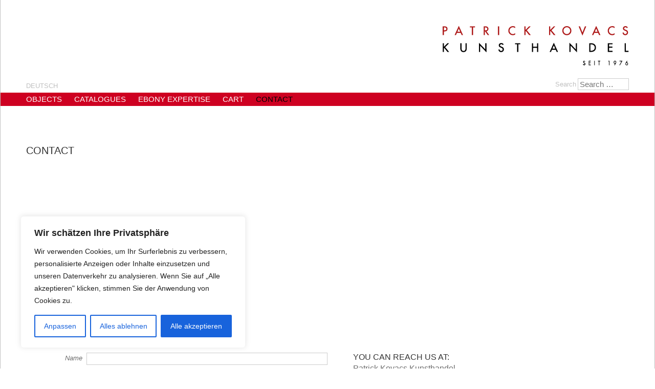

--- FILE ---
content_type: text/html; charset=UTF-8
request_url: https://www.patrick-kovacs.at/shop/en/2750-2/
body_size: 20479
content:
<!doctype html>
<html lang="en-US.UTF-8">
<head>
<meta charset="UTF-8">
<meta name="viewport" content="width=device-width, initial-scale=1">
<link rel="profile" href="http://gmpg.org/xfn/11">
<link rel="pingback" href="https://www.patrick-kovacs.at/shop/xmlrpc.php">

<title>Contact - Patrick Kovacs Kunsthandel Webshop</title>
<meta name='robots' content='max-image-preview:large' />
	<style>img:is([sizes="auto" i], [sizes^="auto," i]) { contain-intrinsic-size: 3000px 1500px }</style>
	<link rel='dns-prefetch' href='//fonts.googleapis.com' />
<link rel="alternate" type="application/rss+xml" title="Patrick Kovacs Kunsthandel Webshop &raquo; Feed" href="https://www.patrick-kovacs.at/shop/en/feed/" />
<link rel="alternate" type="application/rss+xml" title="Patrick Kovacs Kunsthandel Webshop &raquo; Comments Feed" href="https://www.patrick-kovacs.at/shop/en/comments/feed/" />
<script>
window._wpemojiSettings = {"baseUrl":"https:\/\/s.w.org\/images\/core\/emoji\/16.0.1\/72x72\/","ext":".png","svgUrl":"https:\/\/s.w.org\/images\/core\/emoji\/16.0.1\/svg\/","svgExt":".svg","source":{"concatemoji":"https:\/\/www.patrick-kovacs.at\/shop\/wp-includes\/js\/wp-emoji-release.min.js?ver=6.8.3"}};
/*! This file is auto-generated */
!function(s,n){var o,i,e;function c(e){try{var t={supportTests:e,timestamp:(new Date).valueOf()};sessionStorage.setItem(o,JSON.stringify(t))}catch(e){}}function p(e,t,n){e.clearRect(0,0,e.canvas.width,e.canvas.height),e.fillText(t,0,0);var t=new Uint32Array(e.getImageData(0,0,e.canvas.width,e.canvas.height).data),a=(e.clearRect(0,0,e.canvas.width,e.canvas.height),e.fillText(n,0,0),new Uint32Array(e.getImageData(0,0,e.canvas.width,e.canvas.height).data));return t.every(function(e,t){return e===a[t]})}function u(e,t){e.clearRect(0,0,e.canvas.width,e.canvas.height),e.fillText(t,0,0);for(var n=e.getImageData(16,16,1,1),a=0;a<n.data.length;a++)if(0!==n.data[a])return!1;return!0}function f(e,t,n,a){switch(t){case"flag":return n(e,"\ud83c\udff3\ufe0f\u200d\u26a7\ufe0f","\ud83c\udff3\ufe0f\u200b\u26a7\ufe0f")?!1:!n(e,"\ud83c\udde8\ud83c\uddf6","\ud83c\udde8\u200b\ud83c\uddf6")&&!n(e,"\ud83c\udff4\udb40\udc67\udb40\udc62\udb40\udc65\udb40\udc6e\udb40\udc67\udb40\udc7f","\ud83c\udff4\u200b\udb40\udc67\u200b\udb40\udc62\u200b\udb40\udc65\u200b\udb40\udc6e\u200b\udb40\udc67\u200b\udb40\udc7f");case"emoji":return!a(e,"\ud83e\udedf")}return!1}function g(e,t,n,a){var r="undefined"!=typeof WorkerGlobalScope&&self instanceof WorkerGlobalScope?new OffscreenCanvas(300,150):s.createElement("canvas"),o=r.getContext("2d",{willReadFrequently:!0}),i=(o.textBaseline="top",o.font="600 32px Arial",{});return e.forEach(function(e){i[e]=t(o,e,n,a)}),i}function t(e){var t=s.createElement("script");t.src=e,t.defer=!0,s.head.appendChild(t)}"undefined"!=typeof Promise&&(o="wpEmojiSettingsSupports",i=["flag","emoji"],n.supports={everything:!0,everythingExceptFlag:!0},e=new Promise(function(e){s.addEventListener("DOMContentLoaded",e,{once:!0})}),new Promise(function(t){var n=function(){try{var e=JSON.parse(sessionStorage.getItem(o));if("object"==typeof e&&"number"==typeof e.timestamp&&(new Date).valueOf()<e.timestamp+604800&&"object"==typeof e.supportTests)return e.supportTests}catch(e){}return null}();if(!n){if("undefined"!=typeof Worker&&"undefined"!=typeof OffscreenCanvas&&"undefined"!=typeof URL&&URL.createObjectURL&&"undefined"!=typeof Blob)try{var e="postMessage("+g.toString()+"("+[JSON.stringify(i),f.toString(),p.toString(),u.toString()].join(",")+"));",a=new Blob([e],{type:"text/javascript"}),r=new Worker(URL.createObjectURL(a),{name:"wpTestEmojiSupports"});return void(r.onmessage=function(e){c(n=e.data),r.terminate(),t(n)})}catch(e){}c(n=g(i,f,p,u))}t(n)}).then(function(e){for(var t in e)n.supports[t]=e[t],n.supports.everything=n.supports.everything&&n.supports[t],"flag"!==t&&(n.supports.everythingExceptFlag=n.supports.everythingExceptFlag&&n.supports[t]);n.supports.everythingExceptFlag=n.supports.everythingExceptFlag&&!n.supports.flag,n.DOMReady=!1,n.readyCallback=function(){n.DOMReady=!0}}).then(function(){return e}).then(function(){var e;n.supports.everything||(n.readyCallback(),(e=n.source||{}).concatemoji?t(e.concatemoji):e.wpemoji&&e.twemoji&&(t(e.twemoji),t(e.wpemoji)))}))}((window,document),window._wpemojiSettings);
</script>
<link rel='stylesheet' id='woocommerce_admin_styles-css' href='https://www.patrick-kovacs.at/shop/wp-content/plugins/woocommerce/assets/css/admin.css?ver=10.3.7' media='all' />
<style id='wp-emoji-styles-inline-css'>

	img.wp-smiley, img.emoji {
		display: inline !important;
		border: none !important;
		box-shadow: none !important;
		height: 1em !important;
		width: 1em !important;
		margin: 0 0.07em !important;
		vertical-align: -0.1em !important;
		background: none !important;
		padding: 0 !important;
	}
</style>
<style id='classic-theme-styles-inline-css'>
/*! This file is auto-generated */
.wp-block-button__link{color:#fff;background-color:#32373c;border-radius:9999px;box-shadow:none;text-decoration:none;padding:calc(.667em + 2px) calc(1.333em + 2px);font-size:1.125em}.wp-block-file__button{background:#32373c;color:#fff;text-decoration:none}
</style>
<style id='global-styles-inline-css'>
:root{--wp--preset--aspect-ratio--square: 1;--wp--preset--aspect-ratio--4-3: 4/3;--wp--preset--aspect-ratio--3-4: 3/4;--wp--preset--aspect-ratio--3-2: 3/2;--wp--preset--aspect-ratio--2-3: 2/3;--wp--preset--aspect-ratio--16-9: 16/9;--wp--preset--aspect-ratio--9-16: 9/16;--wp--preset--color--black: #000000;--wp--preset--color--cyan-bluish-gray: #abb8c3;--wp--preset--color--white: #ffffff;--wp--preset--color--pale-pink: #f78da7;--wp--preset--color--vivid-red: #cf2e2e;--wp--preset--color--luminous-vivid-orange: #ff6900;--wp--preset--color--luminous-vivid-amber: #fcb900;--wp--preset--color--light-green-cyan: #7bdcb5;--wp--preset--color--vivid-green-cyan: #00d084;--wp--preset--color--pale-cyan-blue: #8ed1fc;--wp--preset--color--vivid-cyan-blue: #0693e3;--wp--preset--color--vivid-purple: #9b51e0;--wp--preset--gradient--vivid-cyan-blue-to-vivid-purple: linear-gradient(135deg,rgba(6,147,227,1) 0%,rgb(155,81,224) 100%);--wp--preset--gradient--light-green-cyan-to-vivid-green-cyan: linear-gradient(135deg,rgb(122,220,180) 0%,rgb(0,208,130) 100%);--wp--preset--gradient--luminous-vivid-amber-to-luminous-vivid-orange: linear-gradient(135deg,rgba(252,185,0,1) 0%,rgba(255,105,0,1) 100%);--wp--preset--gradient--luminous-vivid-orange-to-vivid-red: linear-gradient(135deg,rgba(255,105,0,1) 0%,rgb(207,46,46) 100%);--wp--preset--gradient--very-light-gray-to-cyan-bluish-gray: linear-gradient(135deg,rgb(238,238,238) 0%,rgb(169,184,195) 100%);--wp--preset--gradient--cool-to-warm-spectrum: linear-gradient(135deg,rgb(74,234,220) 0%,rgb(151,120,209) 20%,rgb(207,42,186) 40%,rgb(238,44,130) 60%,rgb(251,105,98) 80%,rgb(254,248,76) 100%);--wp--preset--gradient--blush-light-purple: linear-gradient(135deg,rgb(255,206,236) 0%,rgb(152,150,240) 100%);--wp--preset--gradient--blush-bordeaux: linear-gradient(135deg,rgb(254,205,165) 0%,rgb(254,45,45) 50%,rgb(107,0,62) 100%);--wp--preset--gradient--luminous-dusk: linear-gradient(135deg,rgb(255,203,112) 0%,rgb(199,81,192) 50%,rgb(65,88,208) 100%);--wp--preset--gradient--pale-ocean: linear-gradient(135deg,rgb(255,245,203) 0%,rgb(182,227,212) 50%,rgb(51,167,181) 100%);--wp--preset--gradient--electric-grass: linear-gradient(135deg,rgb(202,248,128) 0%,rgb(113,206,126) 100%);--wp--preset--gradient--midnight: linear-gradient(135deg,rgb(2,3,129) 0%,rgb(40,116,252) 100%);--wp--preset--font-size--small: 14px;--wp--preset--font-size--medium: 23px;--wp--preset--font-size--large: 26px;--wp--preset--font-size--x-large: 42px;--wp--preset--font-size--normal: 16px;--wp--preset--font-size--huge: 37px;--wp--preset--spacing--20: 0.44rem;--wp--preset--spacing--30: 0.67rem;--wp--preset--spacing--40: 1rem;--wp--preset--spacing--50: 1.5rem;--wp--preset--spacing--60: 2.25rem;--wp--preset--spacing--70: 3.38rem;--wp--preset--spacing--80: 5.06rem;--wp--preset--shadow--natural: 6px 6px 9px rgba(0, 0, 0, 0.2);--wp--preset--shadow--deep: 12px 12px 50px rgba(0, 0, 0, 0.4);--wp--preset--shadow--sharp: 6px 6px 0px rgba(0, 0, 0, 0.2);--wp--preset--shadow--outlined: 6px 6px 0px -3px rgba(255, 255, 255, 1), 6px 6px rgba(0, 0, 0, 1);--wp--preset--shadow--crisp: 6px 6px 0px rgba(0, 0, 0, 1);}:root :where(.is-layout-flow) > :first-child{margin-block-start: 0;}:root :where(.is-layout-flow) > :last-child{margin-block-end: 0;}:root :where(.is-layout-flow) > *{margin-block-start: 24px;margin-block-end: 0;}:root :where(.is-layout-constrained) > :first-child{margin-block-start: 0;}:root :where(.is-layout-constrained) > :last-child{margin-block-end: 0;}:root :where(.is-layout-constrained) > *{margin-block-start: 24px;margin-block-end: 0;}:root :where(.is-layout-flex){gap: 24px;}:root :where(.is-layout-grid){gap: 24px;}body .is-layout-flex{display: flex;}.is-layout-flex{flex-wrap: wrap;align-items: center;}.is-layout-flex > :is(*, div){margin: 0;}body .is-layout-grid{display: grid;}.is-layout-grid > :is(*, div){margin: 0;}.has-black-color{color: var(--wp--preset--color--black) !important;}.has-cyan-bluish-gray-color{color: var(--wp--preset--color--cyan-bluish-gray) !important;}.has-white-color{color: var(--wp--preset--color--white) !important;}.has-pale-pink-color{color: var(--wp--preset--color--pale-pink) !important;}.has-vivid-red-color{color: var(--wp--preset--color--vivid-red) !important;}.has-luminous-vivid-orange-color{color: var(--wp--preset--color--luminous-vivid-orange) !important;}.has-luminous-vivid-amber-color{color: var(--wp--preset--color--luminous-vivid-amber) !important;}.has-light-green-cyan-color{color: var(--wp--preset--color--light-green-cyan) !important;}.has-vivid-green-cyan-color{color: var(--wp--preset--color--vivid-green-cyan) !important;}.has-pale-cyan-blue-color{color: var(--wp--preset--color--pale-cyan-blue) !important;}.has-vivid-cyan-blue-color{color: var(--wp--preset--color--vivid-cyan-blue) !important;}.has-vivid-purple-color{color: var(--wp--preset--color--vivid-purple) !important;}.has-black-background-color{background-color: var(--wp--preset--color--black) !important;}.has-cyan-bluish-gray-background-color{background-color: var(--wp--preset--color--cyan-bluish-gray) !important;}.has-white-background-color{background-color: var(--wp--preset--color--white) !important;}.has-pale-pink-background-color{background-color: var(--wp--preset--color--pale-pink) !important;}.has-vivid-red-background-color{background-color: var(--wp--preset--color--vivid-red) !important;}.has-luminous-vivid-orange-background-color{background-color: var(--wp--preset--color--luminous-vivid-orange) !important;}.has-luminous-vivid-amber-background-color{background-color: var(--wp--preset--color--luminous-vivid-amber) !important;}.has-light-green-cyan-background-color{background-color: var(--wp--preset--color--light-green-cyan) !important;}.has-vivid-green-cyan-background-color{background-color: var(--wp--preset--color--vivid-green-cyan) !important;}.has-pale-cyan-blue-background-color{background-color: var(--wp--preset--color--pale-cyan-blue) !important;}.has-vivid-cyan-blue-background-color{background-color: var(--wp--preset--color--vivid-cyan-blue) !important;}.has-vivid-purple-background-color{background-color: var(--wp--preset--color--vivid-purple) !important;}.has-black-border-color{border-color: var(--wp--preset--color--black) !important;}.has-cyan-bluish-gray-border-color{border-color: var(--wp--preset--color--cyan-bluish-gray) !important;}.has-white-border-color{border-color: var(--wp--preset--color--white) !important;}.has-pale-pink-border-color{border-color: var(--wp--preset--color--pale-pink) !important;}.has-vivid-red-border-color{border-color: var(--wp--preset--color--vivid-red) !important;}.has-luminous-vivid-orange-border-color{border-color: var(--wp--preset--color--luminous-vivid-orange) !important;}.has-luminous-vivid-amber-border-color{border-color: var(--wp--preset--color--luminous-vivid-amber) !important;}.has-light-green-cyan-border-color{border-color: var(--wp--preset--color--light-green-cyan) !important;}.has-vivid-green-cyan-border-color{border-color: var(--wp--preset--color--vivid-green-cyan) !important;}.has-pale-cyan-blue-border-color{border-color: var(--wp--preset--color--pale-cyan-blue) !important;}.has-vivid-cyan-blue-border-color{border-color: var(--wp--preset--color--vivid-cyan-blue) !important;}.has-vivid-purple-border-color{border-color: var(--wp--preset--color--vivid-purple) !important;}.has-vivid-cyan-blue-to-vivid-purple-gradient-background{background: var(--wp--preset--gradient--vivid-cyan-blue-to-vivid-purple) !important;}.has-light-green-cyan-to-vivid-green-cyan-gradient-background{background: var(--wp--preset--gradient--light-green-cyan-to-vivid-green-cyan) !important;}.has-luminous-vivid-amber-to-luminous-vivid-orange-gradient-background{background: var(--wp--preset--gradient--luminous-vivid-amber-to-luminous-vivid-orange) !important;}.has-luminous-vivid-orange-to-vivid-red-gradient-background{background: var(--wp--preset--gradient--luminous-vivid-orange-to-vivid-red) !important;}.has-very-light-gray-to-cyan-bluish-gray-gradient-background{background: var(--wp--preset--gradient--very-light-gray-to-cyan-bluish-gray) !important;}.has-cool-to-warm-spectrum-gradient-background{background: var(--wp--preset--gradient--cool-to-warm-spectrum) !important;}.has-blush-light-purple-gradient-background{background: var(--wp--preset--gradient--blush-light-purple) !important;}.has-blush-bordeaux-gradient-background{background: var(--wp--preset--gradient--blush-bordeaux) !important;}.has-luminous-dusk-gradient-background{background: var(--wp--preset--gradient--luminous-dusk) !important;}.has-pale-ocean-gradient-background{background: var(--wp--preset--gradient--pale-ocean) !important;}.has-electric-grass-gradient-background{background: var(--wp--preset--gradient--electric-grass) !important;}.has-midnight-gradient-background{background: var(--wp--preset--gradient--midnight) !important;}.has-small-font-size{font-size: var(--wp--preset--font-size--small) !important;}.has-medium-font-size{font-size: var(--wp--preset--font-size--medium) !important;}.has-large-font-size{font-size: var(--wp--preset--font-size--large) !important;}.has-x-large-font-size{font-size: var(--wp--preset--font-size--x-large) !important;}
:root :where(.wp-block-pullquote){font-size: 1.5em;line-height: 1.6;}
</style>
<link rel='stylesheet' id='contact-form-7-css' href='https://www.patrick-kovacs.at/shop/wp-content/plugins/contact-form-7/includes/css/styles.css?ver=6.1.4' media='all' />
<style id='woocommerce-inline-inline-css'>
.woocommerce form .form-row .required { visibility: visible; }
</style>
<link rel='stylesheet' id='brands-styles-css' href='https://www.patrick-kovacs.at/shop/wp-content/plugins/woocommerce/assets/css/brands.css?ver=10.3.7' media='all' />
<style id='storefront-style-inline-css'>

          /* kovacs customizer */
          :root {
            --header_link_color: #333333;
            --heading_color: #333333;
            --footer_heading_color: #333333;
            --text_color: #6d6d6d;
            --accent_color: #ce0021;
    				--button_background_color: #eeeeee;
    				--button_text_color: #333333;
          }
    			.main-navigation ul li a,
    			.site-title a,
    			ul.menu li a,
    			.site-branding h1 a,
    			.site-footer .storefront-handheld-footer-bar a:not(.button),
    			button.menu-toggle,
    			button.menu-toggle:hover {
    				color: #333333;
    			}

    			button.menu-toggle,
    			button.menu-toggle:hover {
    				border-color: #333333;
    			}


    			h1, h2, h3, h4, h5, h6 {
    				color: #333333;
    			}

    			.widget h1 {
    				border-bottom-color: #333333;
    			}
    			.site-footer h1,
          .site-footer h2,
          .site-footer h3,
          .site-footer h4,
          .site-footer h5,
          .site-footer h6 {
    				color: #333333;
    			}


    			body,
    			.secondary-navigation a,
    			.onsale,
    			.pagination .page-numbers li .page-numbers:not(.current),
          .woocommerce-pagination .page-numbers li .page-numbers:not(.current) {
    				color: #6d6d6d;
    			}
    /*
    			.widget-area .widget a,
    			.hentry .entry-header .posted-on a,
    			.hentry .entry-header .byline a {
    				color: #9f9f9f;
    			}
    */
          .woocommerce-error,
          p strong,
          .required,
          .mpay24cw-control-label .mpay24cw-required,
          #menu-footer-menu-2-impressum li a,
          .woocommerce-product-attributes-item__label,
    			a  {
    				color: #ce0021;
    			}

    			a:focus,
    			.button:focus,
    			.button.alt:focus,
    			.button.added_to_cart:focus,
    			.button.wc-forward:focus,
    			button:focus,
    			input[type="button"]:focus,
    			input[type="reset"]:focus,
    			input[type="submit"]:focus {
    				outline-color: #ce0021;
    			}

    			button,
          input[type="button"],
          input[type="reset"],
          input[type="submit"],
          .button,
          .added_to_cart,
          .add_to_cart_button,
          .widget a.button,
          .woocommerce-product-gallery__trigger,
          a.woocommerce-product-gallery__trigger::after,
          .site-header-cart .widget_shopping_cart a.button {
    				background-color: #eeeeee;
    				border-color: #eeeeee;
    				color: #333333;
    			}

    			button:hover,
    			button:hover:before,
    			button:hover:after,
          input[type="button"]:hover,
          input[type="reset"]:hover,
          input[type="submit"]:hover,
          .button:hover,
          .added_to_cart:hover,
          .add_to_cart_button:hover,
          .add_to_cart_button:hover::after,
          .widget a.button:hover,
          .woocommerce-product-gallery__trigger:hover,
          a.woocommerce-product-gallery__trigger:hover::after,
          .site-header-cart .widget_shopping_cart a.button:hover {
    				background-color: #d5d5d5;
    				border-color: #d5d5d5;
    				color: #333333;
    			}

    			button.alt,
          input[type="button"].alt,
          input[type="reset"].alt,
          input[type="submit"].alt,
          .button.alt,
          .added_to_cart.alt,
          .widget-area .widget a.button.alt,
          .added_to_cart,
          .widget a.button.checkout {
    				background-color: #333333;
    				border-color: #333333;
    				color: #ffffff;
    			}

    			button.alt:hover,
          input[type="button"].alt:hover,
          input[type="reset"].alt:hover,
          input[type="submit"].alt:hover,
          .button.alt:hover,
          .button.alt:hover::after,
          .added_to_cart.alt:hover,
          .widget-area .widget a.button.alt:hover,
          .added_to_cart:hover,
          .widget a.button.checkout:hover {
    				background-color: #1a1a1a;
    				border-color: #1a1a1a;
    				color: #ffffff;
    			}

          table.cart td.product-remove a.remove:hover {
    				color: #1a1a1a;
          }
    			.pagination .page-numbers li .page-numbers.current,
          .woocommerce-pagination .page-numbers li .page-numbers.current {
    				background-color: #e6e6e6;
    				color: #6d6d6d;
    			}

    			#comments .comment-list .comment-content .comment-text {
    				background-color: #f8f8f8;
    			}

    			.site-footer {
    				background-color: #f0f0f0;
    				color: #6d6d6d;
    			}

    			.site-footer a:not(.button) {
    				color: #333333;
    			}

          
</style>
<link rel='stylesheet' id='woocommerce-gzd-layout-css' href='https://www.patrick-kovacs.at/shop/wp-content/plugins/woocommerce-germanized/build/static/layout-styles.css?ver=3.20.4' media='all' />
<style id='woocommerce-gzd-layout-inline-css'>
.woocommerce-checkout .shop_table { background-color: #eeeeee; } .product p.deposit-packaging-type { font-size: 1.25em !important; } p.woocommerce-shipping-destination { display: none; }
                .wc-gzd-nutri-score-value-a {
                    background: url(https://www.patrick-kovacs.at/shop/wp-content/plugins/woocommerce-germanized/assets/images/nutri-score-a.svg) no-repeat;
                }
                .wc-gzd-nutri-score-value-b {
                    background: url(https://www.patrick-kovacs.at/shop/wp-content/plugins/woocommerce-germanized/assets/images/nutri-score-b.svg) no-repeat;
                }
                .wc-gzd-nutri-score-value-c {
                    background: url(https://www.patrick-kovacs.at/shop/wp-content/plugins/woocommerce-germanized/assets/images/nutri-score-c.svg) no-repeat;
                }
                .wc-gzd-nutri-score-value-d {
                    background: url(https://www.patrick-kovacs.at/shop/wp-content/plugins/woocommerce-germanized/assets/images/nutri-score-d.svg) no-repeat;
                }
                .wc-gzd-nutri-score-value-e {
                    background: url(https://www.patrick-kovacs.at/shop/wp-content/plugins/woocommerce-germanized/assets/images/nutri-score-e.svg) no-repeat;
                }
            
</style>
<link rel='stylesheet' id='storefront-child-style-css' href='https://www.patrick-kovacs.at/shop/wp-content/themes/kovacs/style.css?ver=1.0' media='all' />
<link rel='stylesheet' id='storefront-woocommerce-brands-style-css' href='https://www.patrick-kovacs.at/shop/wp-content/themes/storefront/assets/css/woocommerce/extensions/brands.css?ver=4.6.1' media='all' />
<script id="cookie-law-info-js-extra">
var _ckyConfig = {"_ipData":[],"_assetsURL":"https:\/\/www.patrick-kovacs.at\/shop\/wp-content\/plugins\/cookie-law-info\/lite\/frontend\/images\/","_publicURL":"https:\/\/www.patrick-kovacs.at\/shop","_expiry":"365","_categories":[{"name":"Notwendige","slug":"necessary","isNecessary":true,"ccpaDoNotSell":true,"cookies":[],"active":true,"defaultConsent":{"gdpr":true,"ccpa":true}},{"name":"Funktionale","slug":"functional","isNecessary":false,"ccpaDoNotSell":true,"cookies":[],"active":true,"defaultConsent":{"gdpr":false,"ccpa":false}},{"name":"Analyse","slug":"analytics","isNecessary":false,"ccpaDoNotSell":true,"cookies":[],"active":true,"defaultConsent":{"gdpr":false,"ccpa":false}},{"name":"Leistungs","slug":"performance","isNecessary":false,"ccpaDoNotSell":true,"cookies":[],"active":true,"defaultConsent":{"gdpr":false,"ccpa":false}},{"name":"Werbe","slug":"advertisement","isNecessary":false,"ccpaDoNotSell":true,"cookies":[],"active":true,"defaultConsent":{"gdpr":false,"ccpa":false}}],"_activeLaw":"gdpr","_rootDomain":"","_block":"1","_showBanner":"1","_bannerConfig":{"settings":{"type":"box","preferenceCenterType":"popup","position":"bottom-left","applicableLaw":"gdpr"},"behaviours":{"reloadBannerOnAccept":false,"loadAnalyticsByDefault":false,"animations":{"onLoad":"animate","onHide":"sticky"}},"config":{"revisitConsent":{"status":true,"tag":"revisit-consent","position":"bottom-left","meta":{"url":"#"},"styles":{"background-color":"#0056A7"},"elements":{"title":{"type":"text","tag":"revisit-consent-title","status":true,"styles":{"color":"#0056a7"}}}},"preferenceCenter":{"toggle":{"status":true,"tag":"detail-category-toggle","type":"toggle","states":{"active":{"styles":{"background-color":"#1863DC"}},"inactive":{"styles":{"background-color":"#D0D5D2"}}}}},"categoryPreview":{"status":false,"toggle":{"status":true,"tag":"detail-category-preview-toggle","type":"toggle","states":{"active":{"styles":{"background-color":"#1863DC"}},"inactive":{"styles":{"background-color":"#D0D5D2"}}}}},"videoPlaceholder":{"status":true,"styles":{"background-color":"#000000","border-color":"#000000","color":"#ffffff"}},"readMore":{"status":false,"tag":"readmore-button","type":"link","meta":{"noFollow":true,"newTab":true},"styles":{"color":"#1863DC","background-color":"transparent","border-color":"transparent"}},"showMore":{"status":true,"tag":"show-desc-button","type":"button","styles":{"color":"#1863DC"}},"showLess":{"status":true,"tag":"hide-desc-button","type":"button","styles":{"color":"#1863DC"}},"alwaysActive":{"status":true,"tag":"always-active","styles":{"color":"#008000"}},"manualLinks":{"status":true,"tag":"manual-links","type":"link","styles":{"color":"#1863DC"}},"auditTable":{"status":true},"optOption":{"status":true,"toggle":{"status":true,"tag":"optout-option-toggle","type":"toggle","states":{"active":{"styles":{"background-color":"#1863dc"}},"inactive":{"styles":{"background-color":"#FFFFFF"}}}}}}},"_version":"3.3.9","_logConsent":"1","_tags":[{"tag":"accept-button","styles":{"color":"#FFFFFF","background-color":"#1863DC","border-color":"#1863DC"}},{"tag":"reject-button","styles":{"color":"#1863DC","background-color":"transparent","border-color":"#1863DC"}},{"tag":"settings-button","styles":{"color":"#1863DC","background-color":"transparent","border-color":"#1863DC"}},{"tag":"readmore-button","styles":{"color":"#1863DC","background-color":"transparent","border-color":"transparent"}},{"tag":"donotsell-button","styles":{"color":"#1863DC","background-color":"transparent","border-color":"transparent"}},{"tag":"show-desc-button","styles":{"color":"#1863DC"}},{"tag":"hide-desc-button","styles":{"color":"#1863DC"}},{"tag":"cky-always-active","styles":[]},{"tag":"cky-link","styles":[]},{"tag":"accept-button","styles":{"color":"#FFFFFF","background-color":"#1863DC","border-color":"#1863DC"}},{"tag":"revisit-consent","styles":{"background-color":"#0056A7"}}],"_shortCodes":[{"key":"cky_readmore","content":"<a href=\"#\" class=\"cky-policy\" aria-label=\"Cookie-Richtlinie\" target=\"_blank\" rel=\"noopener\" data-cky-tag=\"readmore-button\">Cookie-Richtlinie<\/a>","tag":"readmore-button","status":false,"attributes":{"rel":"nofollow","target":"_blank"}},{"key":"cky_show_desc","content":"<button class=\"cky-show-desc-btn\" data-cky-tag=\"show-desc-button\" aria-label=\"Mehr zeigen\">Mehr zeigen<\/button>","tag":"show-desc-button","status":true,"attributes":[]},{"key":"cky_hide_desc","content":"<button class=\"cky-show-desc-btn\" data-cky-tag=\"hide-desc-button\" aria-label=\"Weniger zeigen\">Weniger zeigen<\/button>","tag":"hide-desc-button","status":true,"attributes":[]},{"key":"cky_optout_show_desc","content":"[cky_optout_show_desc]","tag":"optout-show-desc-button","status":true,"attributes":[]},{"key":"cky_optout_hide_desc","content":"[cky_optout_hide_desc]","tag":"optout-hide-desc-button","status":true,"attributes":[]},{"key":"cky_category_toggle_label","content":"[cky_{{status}}_category_label] [cky_preference_{{category_slug}}_title]","tag":"","status":true,"attributes":[]},{"key":"cky_enable_category_label","content":"Erm\u00f6glichen","tag":"","status":true,"attributes":[]},{"key":"cky_disable_category_label","content":"Deaktivieren","tag":"","status":true,"attributes":[]},{"key":"cky_video_placeholder","content":"<div class=\"video-placeholder-normal\" data-cky-tag=\"video-placeholder\" id=\"[UNIQUEID]\"><p class=\"video-placeholder-text-normal\" data-cky-tag=\"placeholder-title\">Bitte akzeptieren Sie die Cookie-Einwilligung<\/p><\/div>","tag":"","status":true,"attributes":[]},{"key":"cky_enable_optout_label","content":"Erm\u00f6glichen","tag":"","status":true,"attributes":[]},{"key":"cky_disable_optout_label","content":"Deaktivieren","tag":"","status":true,"attributes":[]},{"key":"cky_optout_toggle_label","content":"[cky_{{status}}_optout_label] [cky_optout_option_title]","tag":"","status":true,"attributes":[]},{"key":"cky_optout_option_title","content":"Verkaufen oder teilen Sie meine pers\u00f6nlichen Daten nicht","tag":"","status":true,"attributes":[]},{"key":"cky_optout_close_label","content":"Nah dran","tag":"","status":true,"attributes":[]},{"key":"cky_preference_close_label","content":"Nah dran","tag":"","status":true,"attributes":[]}],"_rtl":"","_language":"de","_providersToBlock":[]};
var _ckyStyles = {"css":".cky-overlay{background: #000000; opacity: 0.4; position: fixed; top: 0; left: 0; width: 100%; height: 100%; z-index: 99999999;}.cky-hide{display: none;}.cky-btn-revisit-wrapper{display: flex; align-items: center; justify-content: center; background: #0056a7; width: 45px; height: 45px; border-radius: 50%; position: fixed; z-index: 999999; cursor: pointer;}.cky-revisit-bottom-left{bottom: 15px; left: 15px;}.cky-revisit-bottom-right{bottom: 15px; right: 15px;}.cky-btn-revisit-wrapper .cky-btn-revisit{display: flex; align-items: center; justify-content: center; background: none; border: none; cursor: pointer; position: relative; margin: 0; padding: 0;}.cky-btn-revisit-wrapper .cky-btn-revisit img{max-width: fit-content; margin: 0; height: 30px; width: 30px;}.cky-revisit-bottom-left:hover::before{content: attr(data-tooltip); position: absolute; background: #4e4b66; color: #ffffff; left: calc(100% + 7px); font-size: 12px; line-height: 16px; width: max-content; padding: 4px 8px; border-radius: 4px;}.cky-revisit-bottom-left:hover::after{position: absolute; content: \"\"; border: 5px solid transparent; left: calc(100% + 2px); border-left-width: 0; border-right-color: #4e4b66;}.cky-revisit-bottom-right:hover::before{content: attr(data-tooltip); position: absolute; background: #4e4b66; color: #ffffff; right: calc(100% + 7px); font-size: 12px; line-height: 16px; width: max-content; padding: 4px 8px; border-radius: 4px;}.cky-revisit-bottom-right:hover::after{position: absolute; content: \"\"; border: 5px solid transparent; right: calc(100% + 2px); border-right-width: 0; border-left-color: #4e4b66;}.cky-revisit-hide{display: none;}.cky-consent-container{position: fixed; width: 440px; box-sizing: border-box; z-index: 9999999; border-radius: 6px;}.cky-consent-container .cky-consent-bar{background: #ffffff; border: 1px solid; padding: 20px 26px; box-shadow: 0 -1px 10px 0 #acabab4d; border-radius: 6px;}.cky-box-bottom-left{bottom: 40px; left: 40px;}.cky-box-bottom-right{bottom: 40px; right: 40px;}.cky-box-top-left{top: 40px; left: 40px;}.cky-box-top-right{top: 40px; right: 40px;}.cky-custom-brand-logo-wrapper .cky-custom-brand-logo{width: 100px; height: auto; margin: 0 0 12px 0;}.cky-notice .cky-title{color: #212121; font-weight: 700; font-size: 18px; line-height: 24px; margin: 0 0 12px 0;}.cky-notice-des *,.cky-preference-content-wrapper *,.cky-accordion-header-des *,.cky-gpc-wrapper .cky-gpc-desc *{font-size: 14px;}.cky-notice-des{color: #212121; font-size: 14px; line-height: 24px; font-weight: 400;}.cky-notice-des img{height: 25px; width: 25px;}.cky-consent-bar .cky-notice-des p,.cky-gpc-wrapper .cky-gpc-desc p,.cky-preference-body-wrapper .cky-preference-content-wrapper p,.cky-accordion-header-wrapper .cky-accordion-header-des p,.cky-cookie-des-table li div:last-child p{color: inherit; margin-top: 0; overflow-wrap: break-word;}.cky-notice-des P:last-child,.cky-preference-content-wrapper p:last-child,.cky-cookie-des-table li div:last-child p:last-child,.cky-gpc-wrapper .cky-gpc-desc p:last-child{margin-bottom: 0;}.cky-notice-des a.cky-policy,.cky-notice-des button.cky-policy{font-size: 14px; color: #1863dc; white-space: nowrap; cursor: pointer; background: transparent; border: 1px solid; text-decoration: underline;}.cky-notice-des button.cky-policy{padding: 0;}.cky-notice-des a.cky-policy:focus-visible,.cky-notice-des button.cky-policy:focus-visible,.cky-preference-content-wrapper .cky-show-desc-btn:focus-visible,.cky-accordion-header .cky-accordion-btn:focus-visible,.cky-preference-header .cky-btn-close:focus-visible,.cky-switch input[type=\"checkbox\"]:focus-visible,.cky-footer-wrapper a:focus-visible,.cky-btn:focus-visible{outline: 2px solid #1863dc; outline-offset: 2px;}.cky-btn:focus:not(:focus-visible),.cky-accordion-header .cky-accordion-btn:focus:not(:focus-visible),.cky-preference-content-wrapper .cky-show-desc-btn:focus:not(:focus-visible),.cky-btn-revisit-wrapper .cky-btn-revisit:focus:not(:focus-visible),.cky-preference-header .cky-btn-close:focus:not(:focus-visible),.cky-consent-bar .cky-banner-btn-close:focus:not(:focus-visible){outline: 0;}button.cky-show-desc-btn:not(:hover):not(:active){color: #1863dc; background: transparent;}button.cky-accordion-btn:not(:hover):not(:active),button.cky-banner-btn-close:not(:hover):not(:active),button.cky-btn-revisit:not(:hover):not(:active),button.cky-btn-close:not(:hover):not(:active){background: transparent;}.cky-consent-bar button:hover,.cky-modal.cky-modal-open button:hover,.cky-consent-bar button:focus,.cky-modal.cky-modal-open button:focus{text-decoration: none;}.cky-notice-btn-wrapper{display: flex; justify-content: flex-start; align-items: center; flex-wrap: wrap; margin-top: 16px;}.cky-notice-btn-wrapper .cky-btn{text-shadow: none; box-shadow: none;}.cky-btn{flex: auto; max-width: 100%; font-size: 14px; font-family: inherit; line-height: 24px; padding: 8px; font-weight: 500; margin: 0 8px 0 0; border-radius: 2px; cursor: pointer; text-align: center; text-transform: none; min-height: 0;}.cky-btn:hover{opacity: 0.8;}.cky-btn-customize{color: #1863dc; background: transparent; border: 2px solid #1863dc;}.cky-btn-reject{color: #1863dc; background: transparent; border: 2px solid #1863dc;}.cky-btn-accept{background: #1863dc; color: #ffffff; border: 2px solid #1863dc;}.cky-btn:last-child{margin-right: 0;}@media (max-width: 576px){.cky-box-bottom-left{bottom: 0; left: 0;}.cky-box-bottom-right{bottom: 0; right: 0;}.cky-box-top-left{top: 0; left: 0;}.cky-box-top-right{top: 0; right: 0;}}@media (max-width: 440px){.cky-box-bottom-left, .cky-box-bottom-right, .cky-box-top-left, .cky-box-top-right{width: 100%; max-width: 100%;}.cky-consent-container .cky-consent-bar{padding: 20px 0;}.cky-custom-brand-logo-wrapper, .cky-notice .cky-title, .cky-notice-des, .cky-notice-btn-wrapper{padding: 0 24px;}.cky-notice-des{max-height: 40vh; overflow-y: scroll;}.cky-notice-btn-wrapper{flex-direction: column; margin-top: 0;}.cky-btn{width: 100%; margin: 10px 0 0 0;}.cky-notice-btn-wrapper .cky-btn-customize{order: 2;}.cky-notice-btn-wrapper .cky-btn-reject{order: 3;}.cky-notice-btn-wrapper .cky-btn-accept{order: 1; margin-top: 16px;}}@media (max-width: 352px){.cky-notice .cky-title{font-size: 16px;}.cky-notice-des *{font-size: 12px;}.cky-notice-des, .cky-btn{font-size: 12px;}}.cky-modal.cky-modal-open{display: flex; visibility: visible; -webkit-transform: translate(-50%, -50%); -moz-transform: translate(-50%, -50%); -ms-transform: translate(-50%, -50%); -o-transform: translate(-50%, -50%); transform: translate(-50%, -50%); top: 50%; left: 50%; transition: all 1s ease;}.cky-modal{box-shadow: 0 32px 68px rgba(0, 0, 0, 0.3); margin: 0 auto; position: fixed; max-width: 100%; background: #ffffff; top: 50%; box-sizing: border-box; border-radius: 6px; z-index: 999999999; color: #212121; -webkit-transform: translate(-50%, 100%); -moz-transform: translate(-50%, 100%); -ms-transform: translate(-50%, 100%); -o-transform: translate(-50%, 100%); transform: translate(-50%, 100%); visibility: hidden; transition: all 0s ease;}.cky-preference-center{max-height: 79vh; overflow: hidden; width: 845px; overflow: hidden; flex: 1 1 0; display: flex; flex-direction: column; border-radius: 6px;}.cky-preference-header{display: flex; align-items: center; justify-content: space-between; padding: 22px 24px; border-bottom: 1px solid;}.cky-preference-header .cky-preference-title{font-size: 18px; font-weight: 700; line-height: 24px;}.cky-preference-header .cky-btn-close{margin: 0; cursor: pointer; vertical-align: middle; padding: 0; background: none; border: none; width: auto; height: auto; min-height: 0; line-height: 0; text-shadow: none; box-shadow: none;}.cky-preference-header .cky-btn-close img{margin: 0; height: 10px; width: 10px;}.cky-preference-body-wrapper{padding: 0 24px; flex: 1; overflow: auto; box-sizing: border-box;}.cky-preference-content-wrapper,.cky-gpc-wrapper .cky-gpc-desc{font-size: 14px; line-height: 24px; font-weight: 400; padding: 12px 0;}.cky-preference-content-wrapper{border-bottom: 1px solid;}.cky-preference-content-wrapper img{height: 25px; width: 25px;}.cky-preference-content-wrapper .cky-show-desc-btn{font-size: 14px; font-family: inherit; color: #1863dc; text-decoration: none; line-height: 24px; padding: 0; margin: 0; white-space: nowrap; cursor: pointer; background: transparent; border-color: transparent; text-transform: none; min-height: 0; text-shadow: none; box-shadow: none;}.cky-accordion-wrapper{margin-bottom: 10px;}.cky-accordion{border-bottom: 1px solid;}.cky-accordion:last-child{border-bottom: none;}.cky-accordion .cky-accordion-item{display: flex; margin-top: 10px;}.cky-accordion .cky-accordion-body{display: none;}.cky-accordion.cky-accordion-active .cky-accordion-body{display: block; padding: 0 22px; margin-bottom: 16px;}.cky-accordion-header-wrapper{cursor: pointer; width: 100%;}.cky-accordion-item .cky-accordion-header{display: flex; justify-content: space-between; align-items: center;}.cky-accordion-header .cky-accordion-btn{font-size: 16px; font-family: inherit; color: #212121; line-height: 24px; background: none; border: none; font-weight: 700; padding: 0; margin: 0; cursor: pointer; text-transform: none; min-height: 0; text-shadow: none; box-shadow: none;}.cky-accordion-header .cky-always-active{color: #008000; font-weight: 600; line-height: 24px; font-size: 14px;}.cky-accordion-header-des{font-size: 14px; line-height: 24px; margin: 10px 0 16px 0;}.cky-accordion-chevron{margin-right: 22px; position: relative; cursor: pointer;}.cky-accordion-chevron-hide{display: none;}.cky-accordion .cky-accordion-chevron i::before{content: \"\"; position: absolute; border-right: 1.4px solid; border-bottom: 1.4px solid; border-color: inherit; height: 6px; width: 6px; -webkit-transform: rotate(-45deg); -moz-transform: rotate(-45deg); -ms-transform: rotate(-45deg); -o-transform: rotate(-45deg); transform: rotate(-45deg); transition: all 0.2s ease-in-out; top: 8px;}.cky-accordion.cky-accordion-active .cky-accordion-chevron i::before{-webkit-transform: rotate(45deg); -moz-transform: rotate(45deg); -ms-transform: rotate(45deg); -o-transform: rotate(45deg); transform: rotate(45deg);}.cky-audit-table{background: #f4f4f4; border-radius: 6px;}.cky-audit-table .cky-empty-cookies-text{color: inherit; font-size: 12px; line-height: 24px; margin: 0; padding: 10px;}.cky-audit-table .cky-cookie-des-table{font-size: 12px; line-height: 24px; font-weight: normal; padding: 15px 10px; border-bottom: 1px solid; border-bottom-color: inherit; margin: 0;}.cky-audit-table .cky-cookie-des-table:last-child{border-bottom: none;}.cky-audit-table .cky-cookie-des-table li{list-style-type: none; display: flex; padding: 3px 0;}.cky-audit-table .cky-cookie-des-table li:first-child{padding-top: 0;}.cky-cookie-des-table li div:first-child{width: 100px; font-weight: 600; word-break: break-word; word-wrap: break-word;}.cky-cookie-des-table li div:last-child{flex: 1; word-break: break-word; word-wrap: break-word; margin-left: 8px;}.cky-footer-shadow{display: block; width: 100%; height: 40px; background: linear-gradient(180deg, rgba(255, 255, 255, 0) 0%, #ffffff 100%); position: absolute; bottom: calc(100% - 1px);}.cky-footer-wrapper{position: relative;}.cky-prefrence-btn-wrapper{display: flex; flex-wrap: wrap; align-items: center; justify-content: center; padding: 22px 24px; border-top: 1px solid;}.cky-prefrence-btn-wrapper .cky-btn{flex: auto; max-width: 100%; text-shadow: none; box-shadow: none;}.cky-btn-preferences{color: #1863dc; background: transparent; border: 2px solid #1863dc;}.cky-preference-header,.cky-preference-body-wrapper,.cky-preference-content-wrapper,.cky-accordion-wrapper,.cky-accordion,.cky-accordion-wrapper,.cky-footer-wrapper,.cky-prefrence-btn-wrapper{border-color: inherit;}@media (max-width: 845px){.cky-modal{max-width: calc(100% - 16px);}}@media (max-width: 576px){.cky-modal{max-width: 100%;}.cky-preference-center{max-height: 100vh;}.cky-prefrence-btn-wrapper{flex-direction: column;}.cky-accordion.cky-accordion-active .cky-accordion-body{padding-right: 0;}.cky-prefrence-btn-wrapper .cky-btn{width: 100%; margin: 10px 0 0 0;}.cky-prefrence-btn-wrapper .cky-btn-reject{order: 3;}.cky-prefrence-btn-wrapper .cky-btn-accept{order: 1; margin-top: 0;}.cky-prefrence-btn-wrapper .cky-btn-preferences{order: 2;}}@media (max-width: 425px){.cky-accordion-chevron{margin-right: 15px;}.cky-notice-btn-wrapper{margin-top: 0;}.cky-accordion.cky-accordion-active .cky-accordion-body{padding: 0 15px;}}@media (max-width: 352px){.cky-preference-header .cky-preference-title{font-size: 16px;}.cky-preference-header{padding: 16px 24px;}.cky-preference-content-wrapper *, .cky-accordion-header-des *{font-size: 12px;}.cky-preference-content-wrapper, .cky-preference-content-wrapper .cky-show-more, .cky-accordion-header .cky-always-active, .cky-accordion-header-des, .cky-preference-content-wrapper .cky-show-desc-btn, .cky-notice-des a.cky-policy{font-size: 12px;}.cky-accordion-header .cky-accordion-btn{font-size: 14px;}}.cky-switch{display: flex;}.cky-switch input[type=\"checkbox\"]{position: relative; width: 44px; height: 24px; margin: 0; background: #d0d5d2; -webkit-appearance: none; border-radius: 50px; cursor: pointer; outline: 0; border: none; top: 0;}.cky-switch input[type=\"checkbox\"]:checked{background: #1863dc;}.cky-switch input[type=\"checkbox\"]:before{position: absolute; content: \"\"; height: 20px; width: 20px; left: 2px; bottom: 2px; border-radius: 50%; background-color: white; -webkit-transition: 0.4s; transition: 0.4s; margin: 0;}.cky-switch input[type=\"checkbox\"]:after{display: none;}.cky-switch input[type=\"checkbox\"]:checked:before{-webkit-transform: translateX(20px); -ms-transform: translateX(20px); transform: translateX(20px);}@media (max-width: 425px){.cky-switch input[type=\"checkbox\"]{width: 38px; height: 21px;}.cky-switch input[type=\"checkbox\"]:before{height: 17px; width: 17px;}.cky-switch input[type=\"checkbox\"]:checked:before{-webkit-transform: translateX(17px); -ms-transform: translateX(17px); transform: translateX(17px);}}.cky-consent-bar .cky-banner-btn-close{position: absolute; right: 9px; top: 5px; background: none; border: none; cursor: pointer; padding: 0; margin: 0; min-height: 0; line-height: 0; height: auto; width: auto; text-shadow: none; box-shadow: none;}.cky-consent-bar .cky-banner-btn-close img{height: 9px; width: 9px; margin: 0;}.cky-notice-group{font-size: 14px; line-height: 24px; font-weight: 400; color: #212121;}.cky-notice-btn-wrapper .cky-btn-do-not-sell{font-size: 14px; line-height: 24px; padding: 6px 0; margin: 0; font-weight: 500; background: none; border-radius: 2px; border: none; cursor: pointer; text-align: left; color: #1863dc; background: transparent; border-color: transparent; box-shadow: none; text-shadow: none;}.cky-consent-bar .cky-banner-btn-close:focus-visible,.cky-notice-btn-wrapper .cky-btn-do-not-sell:focus-visible,.cky-opt-out-btn-wrapper .cky-btn:focus-visible,.cky-opt-out-checkbox-wrapper input[type=\"checkbox\"].cky-opt-out-checkbox:focus-visible{outline: 2px solid #1863dc; outline-offset: 2px;}@media (max-width: 440px){.cky-consent-container{width: 100%;}}@media (max-width: 352px){.cky-notice-des a.cky-policy, .cky-notice-btn-wrapper .cky-btn-do-not-sell{font-size: 12px;}}.cky-opt-out-wrapper{padding: 12px 0;}.cky-opt-out-wrapper .cky-opt-out-checkbox-wrapper{display: flex; align-items: center;}.cky-opt-out-checkbox-wrapper .cky-opt-out-checkbox-label{font-size: 16px; font-weight: 700; line-height: 24px; margin: 0 0 0 12px; cursor: pointer;}.cky-opt-out-checkbox-wrapper input[type=\"checkbox\"].cky-opt-out-checkbox{background-color: #ffffff; border: 1px solid black; width: 20px; height: 18.5px; margin: 0; -webkit-appearance: none; position: relative; display: flex; align-items: center; justify-content: center; border-radius: 2px; cursor: pointer;}.cky-opt-out-checkbox-wrapper input[type=\"checkbox\"].cky-opt-out-checkbox:checked{background-color: #1863dc; border: none;}.cky-opt-out-checkbox-wrapper input[type=\"checkbox\"].cky-opt-out-checkbox:checked::after{left: 6px; bottom: 4px; width: 7px; height: 13px; border: solid #ffffff; border-width: 0 3px 3px 0; border-radius: 2px; -webkit-transform: rotate(45deg); -ms-transform: rotate(45deg); transform: rotate(45deg); content: \"\"; position: absolute; box-sizing: border-box;}.cky-opt-out-checkbox-wrapper.cky-disabled .cky-opt-out-checkbox-label,.cky-opt-out-checkbox-wrapper.cky-disabled input[type=\"checkbox\"].cky-opt-out-checkbox{cursor: no-drop;}.cky-gpc-wrapper{margin: 0 0 0 32px;}.cky-footer-wrapper .cky-opt-out-btn-wrapper{display: flex; flex-wrap: wrap; align-items: center; justify-content: center; padding: 22px 24px;}.cky-opt-out-btn-wrapper .cky-btn{flex: auto; max-width: 100%; text-shadow: none; box-shadow: none;}.cky-opt-out-btn-wrapper .cky-btn-cancel{border: 1px solid #dedfe0; background: transparent; color: #858585;}.cky-opt-out-btn-wrapper .cky-btn-confirm{background: #1863dc; color: #ffffff; border: 1px solid #1863dc;}@media (max-width: 352px){.cky-opt-out-checkbox-wrapper .cky-opt-out-checkbox-label{font-size: 14px;}.cky-gpc-wrapper .cky-gpc-desc, .cky-gpc-wrapper .cky-gpc-desc *{font-size: 12px;}.cky-opt-out-checkbox-wrapper input[type=\"checkbox\"].cky-opt-out-checkbox{width: 16px; height: 16px;}.cky-opt-out-checkbox-wrapper input[type=\"checkbox\"].cky-opt-out-checkbox:checked::after{left: 5px; bottom: 4px; width: 3px; height: 9px;}.cky-gpc-wrapper{margin: 0 0 0 28px;}}.video-placeholder-youtube{background-size: 100% 100%; background-position: center; background-repeat: no-repeat; background-color: #b2b0b059; position: relative; display: flex; align-items: center; justify-content: center; max-width: 100%;}.video-placeholder-text-youtube{text-align: center; align-items: center; padding: 10px 16px; background-color: #000000cc; color: #ffffff; border: 1px solid; border-radius: 2px; cursor: pointer;}.video-placeholder-normal{background-image: url(\"\/wp-content\/plugins\/cookie-law-info\/lite\/frontend\/images\/placeholder.svg\"); background-size: 80px; background-position: center; background-repeat: no-repeat; background-color: #b2b0b059; position: relative; display: flex; align-items: flex-end; justify-content: center; max-width: 100%;}.video-placeholder-text-normal{align-items: center; padding: 10px 16px; text-align: center; border: 1px solid; border-radius: 2px; cursor: pointer;}.cky-rtl{direction: rtl; text-align: right;}.cky-rtl .cky-banner-btn-close{left: 9px; right: auto;}.cky-rtl .cky-notice-btn-wrapper .cky-btn:last-child{margin-right: 8px;}.cky-rtl .cky-notice-btn-wrapper .cky-btn:first-child{margin-right: 0;}.cky-rtl .cky-notice-btn-wrapper{margin-left: 0; margin-right: 15px;}.cky-rtl .cky-prefrence-btn-wrapper .cky-btn{margin-right: 8px;}.cky-rtl .cky-prefrence-btn-wrapper .cky-btn:first-child{margin-right: 0;}.cky-rtl .cky-accordion .cky-accordion-chevron i::before{border: none; border-left: 1.4px solid; border-top: 1.4px solid; left: 12px;}.cky-rtl .cky-accordion.cky-accordion-active .cky-accordion-chevron i::before{-webkit-transform: rotate(-135deg); -moz-transform: rotate(-135deg); -ms-transform: rotate(-135deg); -o-transform: rotate(-135deg); transform: rotate(-135deg);}@media (max-width: 768px){.cky-rtl .cky-notice-btn-wrapper{margin-right: 0;}}@media (max-width: 576px){.cky-rtl .cky-notice-btn-wrapper .cky-btn:last-child{margin-right: 0;}.cky-rtl .cky-prefrence-btn-wrapper .cky-btn{margin-right: 0;}.cky-rtl .cky-accordion.cky-accordion-active .cky-accordion-body{padding: 0 22px 0 0;}}@media (max-width: 425px){.cky-rtl .cky-accordion.cky-accordion-active .cky-accordion-body{padding: 0 15px 0 0;}}.cky-rtl .cky-opt-out-btn-wrapper .cky-btn{margin-right: 12px;}.cky-rtl .cky-opt-out-btn-wrapper .cky-btn:first-child{margin-right: 0;}.cky-rtl .cky-opt-out-checkbox-wrapper .cky-opt-out-checkbox-label{margin: 0 12px 0 0;}"};
</script>
<script src="https://www.patrick-kovacs.at/shop/wp-content/plugins/cookie-law-info/lite/frontend/js/script.min.js?ver=3.3.9" id="cookie-law-info-js"></script>
<script src="https://www.patrick-kovacs.at/shop/wp-content/plugins/svg-support/vendor/DOMPurify/DOMPurify.min.js?ver=2.5.8" id="bodhi-dompurify-library-js"></script>
<script src="https://www.patrick-kovacs.at/shop/wp-includes/js/jquery/jquery.min.js?ver=3.7.1" id="jquery-core-js"></script>
<script src="https://www.patrick-kovacs.at/shop/wp-includes/js/jquery/jquery-migrate.min.js?ver=3.4.1" id="jquery-migrate-js"></script>
<script id="bodhi_svg_inline-js-extra">
var svgSettings = {"skipNested":""};
</script>
<script src="https://www.patrick-kovacs.at/shop/wp-content/plugins/svg-support/js/min/svgs-inline-min.js" id="bodhi_svg_inline-js"></script>
<script id="bodhi_svg_inline-js-after">
cssTarget={"Bodhi":"img.style-svg","ForceInlineSVG":"style-svg"};ForceInlineSVGActive="false";frontSanitizationEnabled="on";
</script>
<link rel="EditURI" type="application/rsd+xml" title="RSD" href="https://www.patrick-kovacs.at/shop/xmlrpc.php?rsd" />
<meta name="generator" content="WordPress 6.8.3" />
<meta name="generator" content="WooCommerce 10.3.7" />
<link rel="canonical" href="https://www.patrick-kovacs.at/shop/en/2750-2/" />
<link rel='shortlink' href='https://www.patrick-kovacs.at/shop/en/?p=2750' />
<link rel="alternate" title="oEmbed (JSON)" type="application/json+oembed" href="https://www.patrick-kovacs.at/shop/en/wp-json/oembed/1.0/embed?url=https%3A%2F%2Fwww.patrick-kovacs.at%2Fshop%2Fen%2F2750-2%2F" />
<link rel="alternate" title="oEmbed (XML)" type="text/xml+oembed" href="https://www.patrick-kovacs.at/shop/en/wp-json/oembed/1.0/embed?url=https%3A%2F%2Fwww.patrick-kovacs.at%2Fshop%2Fen%2F2750-2%2F&#038;format=xml" />
<style id="cky-style-inline">[data-cky-tag]{visibility:hidden;}</style><style>
.qtranxs_flag_de {background-image: url(https://www.patrick-kovacs.at/shop/wp-content/plugins/qtranslate-xt-master/flags/de.png); background-repeat: no-repeat;}
.qtranxs_flag_en {background-image: url(https://www.patrick-kovacs.at/shop/wp-content/plugins/qtranslate-xt-master/flags/gb.png); background-repeat: no-repeat;}
</style>
<link hreflang="de_DE" href="https://www.patrick-kovacs.at/shop/2750-2/" rel="alternate" />
<link hreflang="en" href="https://www.patrick-kovacs.at/shop/en/2750-2/" rel="alternate" />
<link hreflang="x-default" href="https://www.patrick-kovacs.at/shop/2750-2/" rel="alternate" />
	<noscript><style>.woocommerce-product-gallery{ opacity: 1 !important; }</style></noscript>
			<style id="wp-custom-css">
			html {
	background-color: white;
	height: 100%;
}
body {
	min-height: 100%;
	display: flex;
	flex-direction: column;
	font-family: Verdana,Arial,Tahoma,"Lucida Sans","Lucida Grande",Helvetica,sans-serif;
	font-size: 15px;
	line-height: auto;
}
#page {
	border-left: 1px solid #c0c0c0;
	border-right: 1px solid #c0c0c0;
	max-width: 1294px;
	margin: 0 auto;
	min-height: 0;
	flex: 1 0 auto;
	display: flex;
	flex-direction: column;
	width: 100%;
	box-sizing: border-box;
	position: relative;
}
#masthead.site-header {
	flex-direction: column;
	align-items: flex-end;
	margin: 0;
	position: relative;
}
#masthead > .col-full {
	xposition: relative;
}
.site-branding {
	text-align: right;
	padding: 50px;
	text-align: right;
}
/* red bar for navgation */
#masthead > .col-full::after {
	content: '';
	position: absolute;
	left: 0;
	width: 100%;
	height: 26px;
	background-color: #ce0021;
}
.site-branding .custom-logo-link {
	display: inline-block;
	padding: 0;
	width: 100%;
}
.site-branding .custom-logo {
    display: block;
    width: auto;
    height: auto;
}

#masthead .storefront-primary-navigation {
  order: 3;
	width: 100%;
	padding: 0;
	align-self: flex-start;
}
ul.menu li a, 
nav li > a {
	padding: 0;
	font-size: 100%;
}
ul#menu-top-menu {
	list-style: none;
	line-height: 26px;
	min-height: 52px;
	padding-left: 40px;
	padding-right: 40px;
	position: relative;
}
ul#menu-top-menu > li {
	display: inline-block;
	zoom: 1;
	padding-left: 10px;
	padding-right: 10px;
}
ul#menu-top-menu > li > a {
	color: white;
	font-size: inherit;
	xfont-weight: bold !important;
}	
ul#menu-top-menu li a:after {
	content: '' !important;
	font-size: inherit;
}	
ul#menu-top-menu li.current_page_parent > a, 
ul#menu-top-menu li.current-product_cat-ancestor, 
ul#menu-top-menu li.current-menu-item > a, 
ul#menu-top-menu .current-product-ancestor a,
ul#menu-top-menu a:focus, ul#menu-top-menu a:hover {
	xfont-weight: bold !important;
	xletter-spacing: 10;
	color: black;
}
ul#menu-top-menu ul {
	flex-wrap: wrap;
	position: absolute;
	float: none;
	left: 0;
	width: auto;
	padding: 0 40px;
	padding-top: 5px;	
	line-height: initial;
	display: none;
}
ul#menu-top-menu .current-menu-item ul, 
ul#menu-top-menu .current-menu-parent ul, 
ul#menu-top-menu .current_page_parent ul {
	display: block;
}
ul#menu-top-menu ul li {
	padding: 0;
	display: inline;
} 
ul#menu-top-menu  ul li a {
	color: #c0c0c0;
	font-size: smaller;
	font-weight: normal !important;
	text-transform: none;
	padding: 0 10px;
} 
ul#menu-top-menu ul li a:hover {
	color: black;
}
#masthead .secondary-navigation {
	position: absolute;
	left: 50px;
	bottom: 52px;
	line-height: 26px;
}
#masthead .secondary-navigation  a {
	color: #c0c0c0;
	font-size: smaller;
}	

#search-4 {
	position: absolute;
	right: 50px;
	margin-top: calc(-52px - 28px);
}
.widget-title {
	display: none;
}
.search-form {
	display: flex;
}
.search-form {
	display: flex;
}
.search-form > label {
	order: 2;
}
#search-4 input {
	display: inline;
	width: 100px;
	padding: 2px 3px;
	color: #c0c0c0;
}
#search-4 .search-submit {
	background-color: transparent;
	border: 0 none;
	width: auto;
	cursor: pointer;
	color: #c0c0c0;
	font-size: smaller;
}

a:hover {
	letter-spacing: normal;
}
.page .entry-content {
	padding: 0;
}
#content {
	font-family: Verdana,Arial,Tahoma,"Lucida Sans","Lucida Grande",Helvetica,sans-serif;
	font-size: initial;
	line-height: auto;
	padding: 50px;
	margin: 0;
	min-height: 0;
	flex-grow: 1;
}
main header h1 {
	padding: 0;
}
.page .entry-content h2, 
.page .entry-content h3, 
.page .entry-content h4 {
	font-size: inherit;
	margin-top: 1em;
	margin-bottom: 0.25em;
	padding: 0;
}
.archive .woocommerce-products-header,
.home .woocommerce-products-header {
	display: none;
}

ul.products {
	list-style: none;
	display: flex;
	flex-wrap: wrap;
	justify-content: space-between;
	order: 2;
	margin: -9px;
}
ul.products:after {
	content:'';
	display: block;
	flex-grow: 1000;
}	
ul.products > li.product-category.product {
	width: calc(100% / 5 - 2 * 9px);
	width: auto;
	height: auto;
	display: none;	
}
ul.products > li.product-category.product a {
	display: block;
	height: auto;
	text-decoration: none;
}
ul.products > li.product-category.product img {
	border: 0 solid;
	height: 100%;
	width: auto;
	min-width: 100%;
	object-fit: cover;
	transition: all 0.5s;
	transform: scale(1.0);
	display: none
}
ul.products li.product-category.product h2 {
	position: static;
	line-height: inherit;
	font-size: 100%;
}
ul.products li.product-category.product a h2 {
	transform: none;
}
ul.products li.product-category.product:hover a h2 {
	transform: none;
}
ul.products > li.product {
	flex-shrink: 0;
	flex-grow: 1;
	flex-basis: auto;
	margin: 9px;
	position: relative;
	width: auto;
	height: 150px;
	border: 0 none;
}
ul.products > li a.product {
	outline: 0 solid;
	height: 100%;
	display: block;
	font-size: normal;
}
ul.products li.product a:first-child {
	height: 100%;
}
ul.products li.product a:first-child::after {
	padding: 0;
}
ul.products li.product a img {
	position: static;
	border: 0 solid;
	height: 100%;
	width: auto;
	min-width: 100%;
	object-fit: cover;
	transition: all 0.5s;
	transform: scale(1.0);
	padding: 0;
	border: 0 none;
}
ul.products > li.product:hover a img {
	object-fit: scale-down;
	transform: scale(0.9);
}
ul.products li.product a h2 {
	text-align: center;
	border: 1px solid #c0c0c0;
	opacity: 1;
	background: white;
	position: absolute;
	right: auto;
	top: 50%;
	left: 50%;
	bottom: auto;
	min-width: 100%;
	max-width: none;
	z-index: 1;
	xwidth: max-content;
	padding: 0.25em 0.5em;
	box-sizing: border-box;
	transform: translate(-50%, 0) scale(0);
	transition: all 0.5s;
	xfont-weight: normal;
	color: black;
	text-transform: none;
	display: block;
}
ul.products li.product:hover a h2 {
	opacity: 1;
	top: 90%;
	transform: translate(-50%, 0) scale(1);
	
}
ul.products li.product a .price {
	display: none;
}
ul.products li.product:hover a.button.product_type_simple.add_to_cart_button {
	display: none !important;
}
ul.products .wc-gzd-additional-info {
	display: none;
}
.woocommerce-breadcrumb {
	text-transform: uppercase;
	padding: 0;
	background-color: white;
	margin-bottom: 50px;;
	font-size: initial;;
	font-weight: normal;
}
.woocommerce-product-gallery {
	border: 0 none;
	padding-right: 50px;
}
a.woocommerce-product-gallery__trigger {
	right: 50px;
	top: 0;
	padding: 0;
}

/* CART */
input[type=radio] + label + p {
	display: none;
}
input[type=radio]:checked + label + p {
	display: block;
}
.woocommerce-info, 
.woocommerce-message, 
.woocommerce-checkout .woocommerce-error, .woocommerce-NoticeGroup {
	padding: 10px 0;
}
.entry-content form.checkout .woocommerce-NoticeGroup {
	padding: 0;
	margin: 0;
}
.cart_totals {
	width: 25em;
}
.cart_totals th {
	padding-left: 0;
}
.cart_totals table.shop_table tbody th,
.cart_totals table.shop_table tbody td {
	padding: 0.25em 0;
	vertical-align: top;
}

table.shop_table tbody td {
	padding-right: 0;
}
body.woocommerce-cart .entry-content p {
	margin-top: 0.5em;	
	margin-bottom: 0.5em;
}
#customer_details {
	width: 50%;
	border-right: 0 none;
	float: left;
	padding-right: 50px;
	margin: 0;
}
.woocommerce-billing-fields__field-wrapper {
	padding: 0;
	margin-top: 1em;
}
#customer_details .form-row {
	margin: 0;
	padding: 0;
	margin-bottom: 1em;
}
.form-row select {
	height: auto;
}
#woocommerce_eu_vat_number {
	margin-top: 1em;
	padding: 0;
}
.woocommerce-additional-fields {
	padding: 0;
	margin-top: 1em;
}
#order_payment_heading {
	display: none;
}
#payment::before {
	font-size: inherit;
	margin-top: 1em;
	padding: 0;
	color: #333;
	display: none;
}
#payment ul.payment_methods {
	margin-top: 1em;
} 
#payment .payment_methods > li {
	padding: 0;
	padding-top: 0;
	margin-bottom: 0.5em;
}
#payment label {
	color: #333;	
}
input[type="radio"], input[type="checkbox"] {
	width: 1em;
	height: 1em;
}
#payment .payment_methods > li.wc_payment_method > label {
	padding: 0;
}
#payment p,
form.checkout payment p {
	margin: 0;
	background-color: white;
	padding-top: 0.5em;
}
#order_review_heading {
	text-indent: 0;
	margin-bottom: 1em;
}
#order_review .legal {
	text-align: left;
	padding: 0;
	margin-bottom: 1em;
	float: none !important;
}
.wc-gzd-product-name-left {
	width: 15%;
	display: inline-block;
	float: none;
	margin-right: 1em;
	float: left;
}
#order_review table td.product-total {
	vertical-align: bottom;
}
.wc-gzd-product-name-right {
	width: auto;
	float: none;
	display: inline;
}
#order_review .shop_table {
	margin-bottom: 1em;
	padding: 0;
}
.summary.entry-summary {
	float: right;
	width: 50%;
	border-bottom: 0px solid transparent;
	box-sizing: border-box;
	padding: 0;
	background-color: white;
	background-clip: padding-box;
	overflow: hidden;
	padding-bottom: 0;
	position: relative;
}
.summary.entry-summary {
	display: flex;
	float: none;
	flex-direction: row;
	flex-wrap: wrap;
	align-items: flex-start;
}
.summary.entry-summary > * {
	width: 100%;
	order: 1;
}	
.summary.entry-summary .product_meta {
	display: none;
}	
.summary.entry-summary h1.product_title {
	height: auto;
	padding: 0;
	margin: 0;
	order: 1;
	font-weight: bold;
	margin-bottom: 9px;
	order: 1;
}
.woocommerce-product-details__short-description {
	order: 2;
}
.summary.entry-summary .stock {
	display: none;
}	
.summary.entry-summary .price {
	width: auto;
	padding: 0.5em 0;
	box-sizing: border-box;
	flex: 0 1 auto;
	align-self: baseline;
	order: 3;
}	
.summary.entry-summary .legal-price-info {
	padding: 0.5em 0;
	width: auto;
	align-self: baseline;;
	flex: 1 1 auto;
	box-sizing: border-box;
	flex-grow: 10;
	order: 4;
}
.summary.entry-summary .wc-gzd-additional-info {
	margin: 0;
	font-size: inherit;
	padding-left: 0.25em;
}
.summary.entry-summary form {
	order: 5;
}

/* PRODUCT */
.woocommerce-tabs dl {
	margin-bottom: 0;
}
.product .woocommerce-Tabs-panel table,
.product .woocommerce-Tabs-panel tbody,
.product .woocommerce-Tabs-panel tbody tr {
	display: block;
}
.product .woocommerce-Tabs-panel table tbody th, 
.woocommerce-tabs dt {
	color: #c0c0c0;
	font-style: italic;
	float: left;
	width: 6em;
	text-align: right;
	margin-right: 1em;
	white-space: nowrap;
	padding: 0;
	display: block;
}
.product .woocommerce-Tabs-panel table td, 
.product .woocommerce-Tabs-panel table tbody td,
.woocommerce-tabs dd {
	margin-left: 7em;
	xwidth: 30em;
	display: block;
	padding: 0;
	/* min-width: 300px; */
}
.woocommerce-product-attributes {
	display:block;
}
tr.shipping label .woocommerce-Price-amount {
	display: inline;
}
.woocommerce-terms-and-conditions-wrapper {
	padding: 10px 0;
}
tr.order-total td strong,
tr.order-total th {
	font-weight: bold !important;
	color: #333;
}

.wpcf7-form {
	float: left;
	width: 50%;	
	min-width: 20em;
	padding-right: 50px;
	margin-top: 1em;
}
.wpcf7-form label {
	font-size: smaller;
	text-align: right;
	display: flex;
	justify-content:flex-end;
	margin-bottom: 0.5em;
	font-style: italic;
	padding-top: 0.25em;
}	
.wpcf7-form br {
	display: none;
}	
.wpcf7-form-control-wrap {
	float: right;
	width: 80%;
	padding-left: 0.5em;
	font-size: initial;
	margin-top: -0.2em;
}
.wpcf7-acceptance label {
	display: block;
	text-align: left;
}
span.wpcf7-list-item {
	display: inline-block;
	margin: 0;
}
.wpcf7-submit {
	width: auto;
	float: right;
}

footer#colophon {
	background-color: white;
	margin: 0;
	padding: 0 50px;
	height: auto;
}
footer#colophon .col-full .footer-widgets {
	display: flex;
	flex-direction: column;
}	
footer#colophon .col-full .footer-widget-2 {
}
footer#colophon ul.menu {
	display: flex;
	flex-wrap: wrap;
	width: auto;
	height: auto;
	margin: 0;
	padding: 0;
	justify-content: center;
}
footer#colophon ul li {
	display: block;
	box-sizing: border-box;
}
footer#colophon .footer-widget-2 ul li  {
	border-right: 1px solid #c0c0c0;
}
footer#colophon ul li:last-child {
	border-right: 0 none;
}	
footer#colophon ul li a {
	color: #c0c0c0;	
	padding: 0 0.5em;
	vertical-align: top;
}	
footer#colophon ul li a:hover {
	color: black;	
}	
footer#colophon li.icon a {
	font-size: 0;
	color: #c0c0c0;
	display: inline;
}
footer#colophon ul li.icon a::before {
	font-size: initial;
	padding: 0.5em;
	line-height: inherit;
	margin: 0;
}
footer#colophon .site-info,
footer#colophon .storefront-handheld-footer-bar,
footer#colophon .privacy-policy-link {
	display: none;
}
@media screen and (max-width: 480px) {
	* {
		font-size: 3.8vw !important;
		
	}
	#masthead .col-full {
		width: 100%;
	}
	.site-branding,
	#content {
		padding: 2em 1em;
		box-sizing: border-box;
	}
	.site-branding img.custom-logo {
		width: 100%;
	}
	.storefront-primary-navigation {
		overflow: auto;
		position: relative;
	overflow-x: scroll;
	overflow-y: hidden;
	-webkit-overflow-scrolling: touch;
	}
	ul#menu-top-menu {
		padding: 0 0.5em;
		display: flex;
	}
	ul#menu-top-menu li {
		padding: 0 0.5em;
	}	
	ul#menu-top-menu ul {
		width: auto;
	}	
	ul#menu-top-menu .current-menu-item ul, 
	ul#menu-top-menu .current-menu-parent ul, 
	ul#menu-top-menu .current_page_parent ul {
		display: flex;
		flex-wrap: nowrap;
	}
	ul#menu-top-menu ul {
		font-size: inherit;
		padding: 5px calc(1em - 10px);
		white-space: nowrap;
	}	
	
	#masthead .secondary-navigation {
		left: 1em;
		bottom: 60px;
	}
	
	#search-4 {
		display: none;	
		right: 1em;
		margin-top: calc(-60px - 8px - 26px);
		
	}
	img {
		width: 100%;
	}
	ul.products {
		margin: 0;
  }
	ul.products > li.product {
		flex: 0 0 100%;
		margin: 0.5em 0;
		height: auto;
	}
	ul.products li.product a {
		xborder: 1px solid red;
	}		
	ul.products li.product a img {
		position: static;
		border: 0 solid;
		height: auto;
		max-height: 80vh;
		width: 100%;
		min-width: 100%;
		object-fit: contain;
		transition: all 0.5s;
		transform: none;
		padding: 0;
		border: 0 none;
}
	ul.products > li.product:hover a img {
		object-fit: contain;
		transform: scale(0.9);
	}	
	.woocommerce-product-gallery,
	.summary.entry-summary,
	.product .wc-tabs-wrapper {
		width: auto;
		padding-right: 0;
	}	
	.summary.entry-summary {
		flex-direction: column;
		font-size: smaller;
	}
	.woocommerce-breadcrumb {
		margin-bottom: 1em;
		font-size: smaller;
		font-weight: normal;
	}	
	a.woocommerce-product-gallery__trigger {
		right: 0;
		top: 0;
	}
	.product .woocommerce-Tabs-panel table th, .woocommerce-tabs dt {
		float: none;;
		width: auto;
		text-align: left;;
		margin-right: 0;
		white-space: nowrap;
		padding: 0;
		display: block;
	}	
	.product .woocommerce-Tabs-panel table td, .woocommerce-tabs dd {
		margin-left: 0;
	}	
	.woocommerce-product-gallery {
			margin-bottom: 1em;
	}
	.summary.entry-summary .product_title {
		font-size: initial;
	}
	.summary.entry-summary .wc-gzd-additional-info {
		margin: 0;
		font-size: smaller;
		padding-left: 0;
}
	.summary.entry-summary form {
		display: block;
		margin: 0;
		padding: 0;
		min-width: 0;
		box-sizing: border-box;
	}
	.summary.entry-summary form button {
		width: 100%;
		max-width: none;
		display: block;
	}		
	#customer_details {
		float: none;
		padding-right: 0;
  }	
	table.cart td.product-remove {
		top: 0;
		right: 0;
	}
	table.cart td.product-remove a.remove {
		font-size: 0 !important;
	}
	table.cart td.product-thumbnail {
		padding: 0;
	}
	table.shop_table tbody td {
		padding: 5px 0;
	}
	.cart_totals th {
		padding: 0;
	}
	#customer_details {
		border: 0 none;
	}
	#customer_details .form-row {
		margin: 0;
		padding: 0.5em 0;
	}
	#billing_city_field,
	#billing_first_name_field,
	#billing_last_name_field,
	#billing_state_field,
	#billing_phone_field,
	#billing_email_field,
	#billing_postcode_field {
		width: 100%;
		float: nonte;
		padding-right: 0;
	}	
	.woocommerce-additional-fields, 
	#woocommerce_eu_vat_number,
	.woocommerce-billing fields__field-wrapper {
		padding: 0;
	}
	#payment label img {
		width: auto !important;
	}
	.woocommerce-billing-fields__field-wrapper {
		padding: 0;	
	}
	.form-row select {
		height: auto;
	}
	#order_review table {
		padding: 0;
	}	
	footer#colophon {
		padding: 0 1em;
	}

	.wpcf7-form {
		float: none;
		width: auto;	
		padding-right: 0;
	}
	.wpcf7-form label {
		display: block;
		text-align: left;
		padding-top: 0;
	}	
	.wpcf7-form-control-wrap {
		float: none;
		display: block;
		width: 100%;
		padding-left: 0;
		font-size: initial;
		margin-top: 0;
	}
}
#debug2 {
	position: static;
	font-size: inherit !important;
}		</style>
		</head>

<body class="wp-singular page-template-default page page-id-2750 wp-custom-logo wp-embed-responsive wp-theme-storefront wp-child-theme-kovacs theme-storefront woocommerce-no-js storefront-full-width-content storefront-secondary-navigation storefront-align-wide right-sidebar woocommerce-active">



<div id="page" class="hfeed site">
	
	<header id="masthead" class="site-header" role="banner" style="">

		<div class="col-full">		<a class="skip-link screen-reader-text" href="#site-navigation">Skip to navigation</a>
		<a class="skip-link screen-reader-text" href="#content">Skip to content</a>
				<div class="site-branding">
			<a href="https://www.patrick-kovacs.at/en/home.html" class="custom-logo-link" rel="home"><img width="365" height="78" src="https://www.patrick-kovacs.at/shop/wp-content/uploads/logo_de.gif" class="custom-logo" alt="Patrick Kovacs Kunsthandel Webshop" decoding="async" srcset="https://www.patrick-kovacs.at/shop/wp-content/uploads/logo_de.gif 365w, https://www.patrick-kovacs.at/shop/wp-content/uploads/logo_de-324x69.gif 324w" sizes="(max-width: 365px) 100vw, 365px" /></a>		</div>
					<nav class="secondary-navigation" role="navigation" aria-label="Secondary Navigation">
				<div class="menu-sprache-container"><ul id="menu-sprache" class="menu"><li id="menu-item-2846" class="qtranxs-lang-menu qtranxs-lang-menu-de menu-item menu-item-type-custom menu-item-object-custom menu-item-2846"><a href="https://www.patrick-kovacs.at/shop/de/2750-2/">Deutsch</a></li>
</ul></div>			</nav><!-- #site-navigation -->
						<div class="site-search">
							</div>
			</div><div class="storefront-primary-navigation"><div class="col-full">		<nav id="site-navigation" class="main-navigation" role="navigation" aria-label="Primary Navigation">
		<button id="site-navigation-menu-toggle" class="menu-toggle" aria-controls="site-navigation" aria-expanded="false"><span>Menu</span></button>
			<div class="primary-navigation"><ul id="menu-top-menu" class="menu"><li id="menu-item-2043" class="menu-item menu-item-type-post_type menu-item-object-page menu-item-home menu-item-has-children menu-item-2043"><a href="https://www.patrick-kovacs.at/shop/en/">Objects</a>
<ul class="sub-menu">
	<li id="menu-item-2974" class="menu-item menu-item-type-taxonomy menu-item-object-product_cat menu-item-2974"><a href="https://www.patrick-kovacs.at/shop/en/kategorien/korpusmoebel/">Furniture</a></li>
	<li id="menu-item-2969" class="menu-item menu-item-type-taxonomy menu-item-object-product_cat menu-item-2969"><a href="https://www.patrick-kovacs.at/shop/en/kategorien/kleinkunst/">Decorative Arts</a></li>
	<li id="menu-item-2972" class="menu-item menu-item-type-taxonomy menu-item-object-product_cat menu-item-2972"><a href="https://www.patrick-kovacs.at/shop/en/kategorien/bildkunst/">Fine Arts</a></li>
	<li id="menu-item-2970" class="menu-item menu-item-type-taxonomy menu-item-object-product_cat menu-item-2970"><a href="https://www.patrick-kovacs.at/shop/en/kategorien/buecher/">Books</a></li>
	<li id="menu-item-2975" class="menu-item menu-item-type-taxonomy menu-item-object-product_cat menu-item-2975"><a href="https://www.patrick-kovacs.at/shop/en/kategorien/beleuchtungen/">Lightings</a></li>
	<li id="menu-item-2978" class="menu-item menu-item-type-taxonomy menu-item-object-product_cat menu-item-2978"><a href="https://www.patrick-kovacs.at/shop/en/kategorien/sonstiges/">Several</a></li>
	<li id="menu-item-2971" class="menu-item menu-item-type-taxonomy menu-item-object-product_cat menu-item-2971"><a href="https://www.patrick-kovacs.at/shop/en/kategorien/sitzmoebel/">Seatings</a></li>
	<li id="menu-item-2973" class="menu-item menu-item-type-taxonomy menu-item-object-product_cat menu-item-2973"><a href="https://www.patrick-kovacs.at/shop/en/kategorien/tische/">Tables</a></li>
	<li id="menu-item-2979" class="menu-item menu-item-type-taxonomy menu-item-object-product_cat menu-item-2979"><a href="https://www.patrick-kovacs.at/shop/en/kategorien/skulpturen/">Sculptures</a></li>
	<li id="menu-item-2976" class="menu-item menu-item-type-taxonomy menu-item-object-product_cat menu-item-2976"><a href="https://www.patrick-kovacs.at/shop/en/kategorien/grafiken/">Graphics</a></li>
</ul>
</li>
<li id="menu-item-2889" class="menu-item menu-item-type-taxonomy menu-item-object-product_cat menu-item-2889"><a href="https://www.patrick-kovacs.at/shop/en/kategorien/kataloge/">Catalogues</a></li>
<li id="menu-item-3219" class="menu-item menu-item-type-post_type menu-item-object-product menu-item-3219"><a href="https://www.patrick-kovacs.at/shop/en/kategorie/gutachten/elfenbein-gutachten/">Ebony Expertise</a></li>
<li id="menu-item-47" class="menu-item menu-item-type-post_type menu-item-object-page menu-item-47"><a href="https://www.patrick-kovacs.at/shop/en/warenkorb/">Cart</a></li>
<li id="menu-item-2754" class="menu-item menu-item-type-post_type menu-item-object-page current-menu-item page_item page-item-2750 current_page_item menu-item-2754"><a href="https://www.patrick-kovacs.at/shop/en/2750-2/" aria-current="page">Contact</a></li>
</ul></div><div class="menu"><ul>
<li ><a href="https://www.patrick-kovacs.at/shop/en/">Home</a></li><li class="page_item page-item-480"><a href="https://www.patrick-kovacs.at/shop/en/agb/">Terms and Conditions</a></li>
<li class="page_item page-item-1166"><a href="https://www.patrick-kovacs.at/shop/en/datenschutzerklaerung/">General Data Protection Regulation (GDPR)</a></li>
<li class="page_item page-item-3215"><a href="https://www.patrick-kovacs.at/shop/en/elfenbein-gutachten/">Ebony Expertise</a></li>
<li class="page_item page-item-2495"><a href="https://www.patrick-kovacs.at/shop/en/impressum/">Imprint</a></li>
<li class="page_item page-item-6"><a href="https://www.patrick-kovacs.at/shop/en/kasse/">Checkout</a></li>
<li class="page_item page-item-2750 current_page_item"><a href="https://www.patrick-kovacs.at/shop/en/2750-2/" aria-current="page">Contact</a></li>
<li class="page_item page-item-7"><a href="https://www.patrick-kovacs.at/shop/en/mein-konto/">My Account</a></li>
<li class="page_item page-item-2497"><a href="https://www.patrick-kovacs.at/shop/en/versandarten/">Shipping</a></li>
<li class="page_item page-item-5"><a href="https://www.patrick-kovacs.at/shop/en/warenkorb/">Cart</a></li>
<li class="page_item page-item-2496"><a href="https://www.patrick-kovacs.at/shop/en/widerrufsbelehrung/">Right of withdrawal</a></li>
<li class="page_item page-item-2498"><a href="https://www.patrick-kovacs.at/shop/en/bezahlmoeglichkeiten/">Payment Methods</a></li>
</ul></div>
		</nav><!-- #site-navigation -->
				<ul id="site-header-cart" class="site-header-cart menu">
			<li class="">
							<a class="cart-contents" href="https://www.patrick-kovacs.at/shop/en/warenkorb/" title="View your shopping cart">
								<span class="woocommerce-Price-amount amount">0,00&nbsp;<span class="woocommerce-Price-currencySymbol">&euro;</span></span> <span class="count">0 items</span>
			</a>
					</li>
			<li>
							</li>
		</ul>
			</div></div>
	</header><!-- #masthead -->

			<div class="header-widget-region" role="complementary">
			<div class="col-full">
				<div id="search-4" class="widget widget_search"><span class="gamma widget-title">Search</span><form role="search" method="get" class="search-form" action="https://www.patrick-kovacs.at/shop/en/">
				<label>
					<span class="screen-reader-text">Search for:</span>
					<input type="search" class="search-field" placeholder="Search &hellip;" value="" name="s" />
				</label>
				<input type="submit" class="search-submit" value="Search" />
			</form></div>			</div>
		</div>
			
	<div id="content" class="site-content" tabindex="-1">
		<div class="col-full">

		<div class="woocommerce"></div>
	<div id="primary" class="content-area">
		<main id="main" class="site-main" role="main">

			
<article id="post-2750" class="post-2750 page type-page status-publish hentry">
			<header class="entry-header">
			<h1 class="entry-title">Contact</h1>		</header><!-- .entry-header -->
				<div class="entry-content">
			<p><iframe style="border: 0;" src="https://www.google.com/maps/embed?pb=!1m14!1m8!1m3!1d10636.246899567623!2d16.3688!3d48.205427!3m2!1i1024!2i768!4f13.1!3m3!1m2!1s0x0%3A0xc4dc814a55707503!2sPatrick+Kovacs+Kunsthandel!5e0!3m2!1sde!2sat!4v1433768585446" width="100%" height="350" frameborder="0"></iframe></p>

<div class="wpcf7 no-js" id="wpcf7-f2945-p2750-o1" lang="de-DE" dir="ltr" data-wpcf7-id="2945">
<div class="screen-reader-response"><p role="status" aria-live="polite" aria-atomic="true"></p> <ul></ul></div>
<form action="/shop/en/2750-2/#wpcf7-f2945-p2750-o1" method="post" class="wpcf7-form init" aria-label="Contact form" novalidate="novalidate" data-status="init">
<fieldset class="hidden-fields-container"><input type="hidden" name="_wpcf7" value="2945" /><input type="hidden" name="_wpcf7_version" value="6.1.4" /><input type="hidden" name="_wpcf7_locale" value="de_DE" /><input type="hidden" name="_wpcf7_unit_tag" value="wpcf7-f2945-p2750-o1" /><input type="hidden" name="_wpcf7_container_post" value="2750" /><input type="hidden" name="_wpcf7_posted_data_hash" value="" />
</fieldset>
<p><label>Name <span class="wpcf7-form-control-wrap" data-name="Name"><input size="40" maxlength="400" class="wpcf7-form-control wpcf7-text" aria-invalid="false" value="" type="text" name="Name" /></span> </label><br />
<label>Company <span class="wpcf7-form-control-wrap" data-name="Firma"><input size="40" maxlength="400" class="wpcf7-form-control wpcf7-text" aria-invalid="false" value="" type="text" name="Firma" /></span> </label><br />
<label>* Email <span class="wpcf7-form-control-wrap" data-name="Email"><input size="40" maxlength="400" class="wpcf7-form-control wpcf7-email wpcf7-validates-as-required wpcf7-text wpcf7-validates-as-email" aria-required="true" aria-invalid="false" value="" type="email" name="Email" /></span> </label><br />
<label>Telephone <span class="wpcf7-form-control-wrap" data-name="Telefon"><input size="40" maxlength="400" class="wpcf7-form-control wpcf7-text" aria-invalid="false" value="" type="text" name="Telefon" /></span> </label><br />
<label>Address <span class="wpcf7-form-control-wrap" data-name="Adresse"><input size="40" maxlength="400" class="wpcf7-form-control wpcf7-text" aria-invalid="false" value="" type="text" name="Adresse" /></span> </label><br />
<label>ZIP <span class="wpcf7-form-control-wrap" data-name="PLZ"><input size="40" maxlength="400" class="wpcf7-form-control wpcf7-text" aria-invalid="false" value="" type="text" name="PLZ" /></span> </label><br />
<label>City <span class="wpcf7-form-control-wrap" data-name="Ort"><input size="40" maxlength="400" class="wpcf7-form-control wpcf7-text" aria-invalid="false" value="" type="text" name="Ort" /></span> </label><br />
<label>Country <span class="wpcf7-form-control-wrap" data-name="Land"><input size="40" maxlength="400" class="wpcf7-form-control wpcf7-text" aria-invalid="false" value="" type="text" name="Land" /></span> </label><br />
<label>* Message <span class="wpcf7-form-control-wrap" data-name="Text"><textarea cols="40" rows="10" maxlength="2000" class="wpcf7-form-control wpcf7-textarea wpcf7-validates-as-required" aria-required="true" aria-invalid="false" name="Text"></textarea></span> </label><br />
<label>* GPDR <span class="wpcf7-form-control-wrap" data-name="DSGVO2"><span class="wpcf7-form-control wpcf7-acceptance"><span class="wpcf7-list-item"><label><input type="checkbox" name="DSGVO2" value="1" aria-invalid="false" /><span class="wpcf7-list-item-label">I understand the <a href="https://www.patrick-kovacs.at/shop/en/datenschutzerklaerung/">Privacy Policy</a> and agree to the use of my data.</span></label></span></span></span></label><br />
<input class="wpcf7-form-control wpcf7-submit has-spinner" type="submit" value="Submit" />
</p><div class="wpcf7-response-output" aria-hidden="true"></div>
</form>
</div>

<div style="display: inline-block; min-width: 230px;">
<h2>You can reach us at:</h2>
<p>Patrick Kovacs Kunsthandel<br />
<a class="wiki_ex_link" title="Lobkowitzplatz 1 1010 Vienna Austria" href="https://goo.gl/maps/QuvV6" target="_blank" rel="noopener noreferrer">Rechte Wienzeile 31/6<br />
1040 Vienna<br />
Austria</a></p>
<p>Tel: <a class="wiki_link" title="+43 1 587 94 74" href="tel:+4315879474">+43 1 587 94 74</a><br />
Mobile: <a class="wiki_link" title="+43 664 500 52 52" href="tel:+436645005252">+43 664 500 52 52</a><br />
Email: <a href="#"><!--spmx-->office<!--x-->@<!--spmx-->patrick-kovacs<!--xspm-->.<!--xsam-->at</a></p>
</div>
					</div><!-- .entry-content -->
		</article><!-- #post-## -->

		</main><!-- #main -->
	</div><!-- #primary -->


		</div><!-- .col-full -->
	</div><!-- #content -->

	
	<footer id="colophon" class="site-footer" role="contentinfo">
		<div class="col-full">

							<div class="footer-widgets row-1 col-3 fix">
									<div class="block footer-widget-2">
						<div id="nav_menu-11" class="widget widget_nav_menu"><div class="menu-footer-menu-2-impressum-container"><ul id="menu-footer-menu-2-impressum" class="menu"><li id="menu-item-2759" class="menu-item menu-item-type-post_type menu-item-object-page menu-item-2759"><a href="https://www.patrick-kovacs.at/shop/en/impressum/">Impress</a></li>
<li id="menu-item-2760" class="menu-item menu-item-type-post_type menu-item-object-page menu-item-2760"><a href="https://www.patrick-kovacs.at/shop/en/agb/">Terms and Conditions</a></li>
<li id="menu-item-2761" class="menu-item menu-item-type-post_type menu-item-object-page menu-item-privacy-policy menu-item-2761"><a rel="privacy-policy" href="https://www.patrick-kovacs.at/shop/en/datenschutzerklaerung/">GDPR</a></li>
<li id="menu-item-2758" class="menu-item menu-item-type-post_type menu-item-object-page menu-item-2758"><a href="https://www.patrick-kovacs.at/shop/en/widerrufsbelehrung/">withdrawal</a></li>
<li id="menu-item-2757" class="menu-item menu-item-type-post_type menu-item-object-page menu-item-2757"><a href="https://www.patrick-kovacs.at/shop/en/versandarten/">Shipping</a></li>
</ul></div></div>					</div>
											<div class="block footer-widget-3">
						<div id="nav_menu-13" class="widget widget_nav_menu"><div class="menu-footer-menu-container"><ul id="menu-footer-menu" class="menu"><li id="menu-item-232" class="icon facebook menu-item menu-item-type-custom menu-item-object-custom menu-item-232"><a target="_blank" href="https://www.facebook.com/">Facebook</a></li>
<li id="menu-item-233" class="icon mail menu-item menu-item-type-custom menu-item-object-custom menu-item-233"><a href="mailto:office@gustl.at">E-Mail</a></li>
<li id="menu-item-234" class="icon instagram menu-item menu-item-type-custom menu-item-object-custom menu-item-234"><a target="_blank" href="https://www.instagram.com/">Instagram</a></li>
<li id="menu-item-235" class="icon location menu-item menu-item-type-custom menu-item-object-custom menu-item-235"><a target="_blank" href="https://goo.gl/maps/TQD65oScb7qCu1bWA">Shop</a></li>
</ul></div></div>					</div>
									</div><!-- .footer-widgets.row-1 -->
						<div class="site-info">
			&copy; Patrick Kovacs Kunsthandel Webshop 2026
							<br />
				<a class="privacy-policy-link" href="https://www.patrick-kovacs.at/shop/en/datenschutzerklaerung/" rel="privacy-policy">General Data Protection Regulation (GDPR)</a><span role="separator" aria-hidden="true"></span><a href="https://woocommerce.com" target="_blank" title="WooCommerce - The Best eCommerce Platform for WordPress" rel="noreferrer nofollow">Built with WooCommerce</a>.					</div><!-- .site-info -->
				<div class="storefront-handheld-footer-bar">
			<ul class="columns-3">
									<li class="my-account">
						<a href="https://www.patrick-kovacs.at/shop/en/mein-konto/">My Account</a>					</li>
									<li class="search">
						<a href="">Search</a>			<div class="site-search">
							</div>
								</li>
									<li class="cart">
									<a class="footer-cart-contents" href="https://www.patrick-kovacs.at/shop/en/warenkorb/">Cart				<span class="count">0</span>
			</a>
							</li>
							</ul>
		</div>
		
		</div><!-- .col-full -->
	</footer><!-- #colophon -->

	
</div><!-- #page -->

<script type="speculationrules">
{"prefetch":[{"source":"document","where":{"and":[{"href_matches":"\/shop\/en\/*"},{"not":{"href_matches":["\/shop\/wp-*.php","\/shop\/wp-admin\/*","\/shop\/wp-content\/uploads\/*","\/shop\/wp-content\/*","\/shop\/wp-content\/plugins\/*","\/shop\/wp-content\/themes\/kovacs\/*","\/shop\/wp-content\/themes\/storefront\/*","\/shop\/en\/*\\?(.+)"]}},{"not":{"selector_matches":"a[rel~=\"nofollow\"]"}},{"not":{"selector_matches":".no-prefetch, .no-prefetch a"}}]},"eagerness":"conservative"}]}
</script>
<script id="ckyBannerTemplate" type="text/template"><div class="cky-overlay cky-hide"></div><div class="cky-btn-revisit-wrapper cky-revisit-hide" data-cky-tag="revisit-consent" data-tooltip="Einstellungen zustimmen" style="background-color:#0056a7"> <button class="cky-btn-revisit" aria-label="Einstellungen zustimmen"> <img src="https://www.patrick-kovacs.at/shop/wp-content/plugins/cookie-law-info/lite/frontend/images/revisit.svg" alt="Revisit consent button"> </button></div><div class="cky-consent-container cky-hide" tabindex="0"> <div class="cky-consent-bar" data-cky-tag="notice" style="background-color:#FFFFFF;border-color:#f4f4f4;color:#212121">  <div class="cky-notice"> <p class="cky-title" role="heading" aria-level="1" data-cky-tag="title" style="color:#212121">Wir schätzen Ihre Privatsphäre</p><div class="cky-notice-group"> <div class="cky-notice-des" data-cky-tag="description" style="color:#212121"> <p>Wir verwenden Cookies, um Ihr Surferlebnis zu verbessern, personalisierte Anzeigen oder Inhalte einzusetzen und unseren Datenverkehr zu analysieren. Wenn Sie auf „Alle akzeptieren" klicken, stimmen Sie der Anwendung von Cookies zu.</p> </div><div class="cky-notice-btn-wrapper" data-cky-tag="notice-buttons"> <button class="cky-btn cky-btn-customize" aria-label="Anpassen" data-cky-tag="settings-button" style="color:#1863dc;background-color:transparent;border-color:#1863dc">Anpassen</button> <button class="cky-btn cky-btn-reject" aria-label="Alles ablehnen" data-cky-tag="reject-button" style="color:#1863dc;background-color:transparent;border-color:#1863dc">Alles ablehnen</button> <button class="cky-btn cky-btn-accept" aria-label="Alle akzeptieren" data-cky-tag="accept-button" style="color:#FFFFFF;background-color:#1863dc;border-color:#1863dc">Alle akzeptieren</button>  </div></div></div></div></div><div class="cky-modal" tabindex="0"> <div class="cky-preference-center" data-cky-tag="detail" style="color:#212121;background-color:#FFFFFF;border-color:#F4F4F4"> <div class="cky-preference-header"> <span class="cky-preference-title" role="heading" aria-level="1" data-cky-tag="detail-title" style="color:#212121">Einstellungen für die Zustimmung anpassen</span> <button class="cky-btn-close" aria-label="[cky_preference_close_label]" data-cky-tag="detail-close"> <img src="https://www.patrick-kovacs.at/shop/wp-content/plugins/cookie-law-info/lite/frontend/images/close.svg" alt="Close"> </button> </div><div class="cky-preference-body-wrapper"> <div class="cky-preference-content-wrapper" data-cky-tag="detail-description" style="color:#212121"> <p>Wir verwenden Cookies, damit Sie effizient navigieren und bestimmte Funktionen ausführen können. Detaillierte Informationen zu allen Cookies finden Sie unten unter jeder Einwilligungskategorie.</p><p>Die als „notwendig" kategorisierten Cookies werden in Ihrem Browser gespeichert, da sie für die Aktivierung der grundlegenden Funktionalitäten der Website unerlässlich sind.</p><p>Wir verwenden auch Cookies von Drittanbietern, die uns dabei helfen, zu analysieren, wie Sie diese Website nutzen, Ihre Präferenzen zu speichern und die für Sie relevanten Inhalte und Werbeanzeigen bereitzustellen. Diese Cookies werden nur mit Ihrer vorherigen Einwilligung in Ihrem Browser gespeichert.</p><p>Sie können einige oder alle dieser Cookies aktivieren oder deaktivieren, aber die Deaktivierung einiger dieser Cookies kann Ihre Browser-Erfahrung beeinträchtigen.</p> </div><div class="cky-accordion-wrapper" data-cky-tag="detail-categories"> <div class="cky-accordion" id="ckyDetailCategorynecessary"> <div class="cky-accordion-item"> <div class="cky-accordion-chevron"><i class="cky-chevron-right"></i></div> <div class="cky-accordion-header-wrapper"> <div class="cky-accordion-header"><button class="cky-accordion-btn" aria-label="Notwendige" data-cky-tag="detail-category-title" style="color:#212121">Notwendige</button><span class="cky-always-active">Immer aktiv</span> <div class="cky-switch" data-cky-tag="detail-category-toggle"><input type="checkbox" id="ckySwitchnecessary"></div> </div> <div class="cky-accordion-header-des" data-cky-tag="detail-category-description" style="color:#212121"> <p>Notwendige Cookies sind für die Grundfunktionen der Website von entscheidender Bedeutung. Ohne sie kann die Website nicht in der vorgesehenen Weise funktionieren. Diese Cookies speichern keine personenbezogenen Daten.</p></div> </div> </div> <div class="cky-accordion-body"> <div class="cky-audit-table" data-cky-tag="audit-table" style="color:#212121;background-color:#f4f4f4;border-color:#ebebeb"><p class="cky-empty-cookies-text">Keine Cookies zum Anzeigen.</p></div> </div> </div><div class="cky-accordion" id="ckyDetailCategoryfunctional"> <div class="cky-accordion-item"> <div class="cky-accordion-chevron"><i class="cky-chevron-right"></i></div> <div class="cky-accordion-header-wrapper"> <div class="cky-accordion-header"><button class="cky-accordion-btn" aria-label="Funktionale" data-cky-tag="detail-category-title" style="color:#212121">Funktionale</button><span class="cky-always-active">Immer aktiv</span> <div class="cky-switch" data-cky-tag="detail-category-toggle"><input type="checkbox" id="ckySwitchfunctional"></div> </div> <div class="cky-accordion-header-des" data-cky-tag="detail-category-description" style="color:#212121"> <p>Funktionale Cookies unterstützen bei der Ausführung bestimmter Funktionen, z. B. beim Teilen des Inhalts der Website auf Social Media-Plattformen, beim Sammeln von Feedbacks und anderen Funktionen von Drittanbietern.</p></div> </div> </div> <div class="cky-accordion-body"> <div class="cky-audit-table" data-cky-tag="audit-table" style="color:#212121;background-color:#f4f4f4;border-color:#ebebeb"><p class="cky-empty-cookies-text">Keine Cookies zum Anzeigen.</p></div> </div> </div><div class="cky-accordion" id="ckyDetailCategoryanalytics"> <div class="cky-accordion-item"> <div class="cky-accordion-chevron"><i class="cky-chevron-right"></i></div> <div class="cky-accordion-header-wrapper"> <div class="cky-accordion-header"><button class="cky-accordion-btn" aria-label="Analyse" data-cky-tag="detail-category-title" style="color:#212121">Analyse</button><span class="cky-always-active">Immer aktiv</span> <div class="cky-switch" data-cky-tag="detail-category-toggle"><input type="checkbox" id="ckySwitchanalytics"></div> </div> <div class="cky-accordion-header-des" data-cky-tag="detail-category-description" style="color:#212121"> <p>Analyse-Cookies werden verwendet um zu verstehen, wie Besucher mit der Website interagieren. Diese Cookies dienen zu Aussagen über die Anzahl der Besucher, Absprungrate, Herkunft der Besucher usw.</p></div> </div> </div> <div class="cky-accordion-body"> <div class="cky-audit-table" data-cky-tag="audit-table" style="color:#212121;background-color:#f4f4f4;border-color:#ebebeb"><p class="cky-empty-cookies-text">Keine Cookies zum Anzeigen.</p></div> </div> </div><div class="cky-accordion" id="ckyDetailCategoryperformance"> <div class="cky-accordion-item"> <div class="cky-accordion-chevron"><i class="cky-chevron-right"></i></div> <div class="cky-accordion-header-wrapper"> <div class="cky-accordion-header"><button class="cky-accordion-btn" aria-label="Leistungs" data-cky-tag="detail-category-title" style="color:#212121">Leistungs</button><span class="cky-always-active">Immer aktiv</span> <div class="cky-switch" data-cky-tag="detail-category-toggle"><input type="checkbox" id="ckySwitchperformance"></div> </div> <div class="cky-accordion-header-des" data-cky-tag="detail-category-description" style="color:#212121"> <p>Leistungs-Cookies werden verwendet, um die wichtigsten Leistungsindizes der Website zu verstehen und zu analysieren. Dies trägt dazu bei, den Besuchern ein besseres Nutzererlebnis zu bieten.</p></div> </div> </div> <div class="cky-accordion-body"> <div class="cky-audit-table" data-cky-tag="audit-table" style="color:#212121;background-color:#f4f4f4;border-color:#ebebeb"><p class="cky-empty-cookies-text">Keine Cookies zum Anzeigen.</p></div> </div> </div><div class="cky-accordion" id="ckyDetailCategoryadvertisement"> <div class="cky-accordion-item"> <div class="cky-accordion-chevron"><i class="cky-chevron-right"></i></div> <div class="cky-accordion-header-wrapper"> <div class="cky-accordion-header"><button class="cky-accordion-btn" aria-label="Werbe" data-cky-tag="detail-category-title" style="color:#212121">Werbe</button><span class="cky-always-active">Immer aktiv</span> <div class="cky-switch" data-cky-tag="detail-category-toggle"><input type="checkbox" id="ckySwitchadvertisement"></div> </div> <div class="cky-accordion-header-des" data-cky-tag="detail-category-description" style="color:#212121"> <p>Werbe-Cookies werden verwendet, um Besuchern auf der Grundlage der von ihnen zuvor besuchten Seiten maßgeschneiderte Werbung zu liefern und die Wirksamkeit von Werbekampagne nzu analysieren.</p></div> </div> </div> <div class="cky-accordion-body"> <div class="cky-audit-table" data-cky-tag="audit-table" style="color:#212121;background-color:#f4f4f4;border-color:#ebebeb"><p class="cky-empty-cookies-text">Keine Cookies zum Anzeigen.</p></div> </div> </div> </div></div><div class="cky-footer-wrapper"> <span class="cky-footer-shadow"></span> <div class="cky-prefrence-btn-wrapper" data-cky-tag="detail-buttons"> <button class="cky-btn cky-btn-reject" aria-label="Alles ablehnen" data-cky-tag="detail-reject-button" style="color:#1863dc;background-color:transparent;border-color:#1863dc"> Alles ablehnen </button> <button class="cky-btn cky-btn-preferences" aria-label="Speichern Sie meine Einstellungen" data-cky-tag="detail-save-button" style="color:#1863dc;background-color:transparent;border-color:#1863dc"> Speichern Sie meine Einstellungen </button> <button class="cky-btn cky-btn-accept" aria-label="Alle akzeptieren" data-cky-tag="detail-accept-button" style="color:#ffffff;background-color:#1863dc;border-color:#1863dc"> Alle akzeptieren </button> </div></div></div></div></script>	<script>
		(function () {
			var c = document.body.className;
			c = c.replace(/woocommerce-no-js/, 'woocommerce-js');
			document.body.className = c;
		})();
	</script>
	<link rel='stylesheet' id='wc-blocks-style-css' href='https://www.patrick-kovacs.at/shop/wp-content/plugins/woocommerce/assets/client/blocks/wc-blocks.css?ver=wc-10.3.7' media='all' />
<script src="https://www.patrick-kovacs.at/shop/wp-content/plugins/woocommerce-eu-vat-assistant/src/embedded-framework/wc-aelia-foundation-classes-embedded/src/js/frontend/frontend.js" id="wc-aelia-foundation-classes-frontend-js"></script>
<script src="https://www.patrick-kovacs.at/shop/wp-includes/js/dist/hooks.min.js?ver=4d63a3d491d11ffd8ac6" id="wp-hooks-js"></script>
<script src="https://www.patrick-kovacs.at/shop/wp-includes/js/dist/i18n.min.js?ver=5e580eb46a90c2b997e6" id="wp-i18n-js"></script>
<script id="wp-i18n-js-after">
wp.i18n.setLocaleData( { 'text direction\u0004ltr': [ 'ltr' ] } );
</script>
<script src="https://www.patrick-kovacs.at/shop/wp-content/plugins/contact-form-7/includes/swv/js/index.js?ver=6.1.4" id="swv-js"></script>
<script id="contact-form-7-js-before">
var wpcf7 = {
    "api": {
        "root": "https:\/\/www.patrick-kovacs.at\/shop\/en\/wp-json\/",
        "namespace": "contact-form-7\/v1"
    },
    "cached": 1
};
</script>
<script src="https://www.patrick-kovacs.at/shop/wp-content/plugins/contact-form-7/includes/js/index.js?ver=6.1.4" id="contact-form-7-js"></script>
<script src="https://www.patrick-kovacs.at/shop/wp-content/themes/storefront/assets/js/footer.min.js?ver=4.6.1" id="storefront-handheld-footer-bar-js"></script>
<script src="https://www.patrick-kovacs.at/shop/wp-content/themes/storefront/assets/js/woocommerce/extensions/brands.min.js?ver=4.6.1" id="storefront-woocommerce-brands-js"></script>

</body>
</html>

<!-- Cached by WP-Optimize (gzip) - https://teamupdraft.com/wp-optimize/ - Last modified: 31. January 2026 3:05 (Europe/Berlin UTC:1) -->


--- FILE ---
content_type: text/css
request_url: https://www.patrick-kovacs.at/shop/wp-content/themes/kovacs/style.css?ver=1.0
body_size: 9816
content:
/*!
Theme Name:     Kovacs
Theme URI:    	https://woocommerce.com/storefront
Author:         Gustl office@gustl.at
Author URI:
Description:  	Adaption of WooCommerce Storefront theme for Patrick Kovacs Kunsthandel
Template:       storefront
Version:      	1.0
License:      	GNU General Public License v2 or later
License URI:  	http://www.gnu.org/licenses/gpl-2.0.html
Tags:         	e-commerce, two-columns, left-sidebar, right-sidebar, custom-background, custom-colors, custom-header, custom-menu, featured-images, full-width-template, threaded-comments, accessibility-ready, rtl-language-support, footer-widgets, sticky-post, theme-options
Text Domain:  	storefront child

This theme, like WordPress, is licensed under the GPL.
Use it to make something cool, have fun, and share what you've learned with others.

Storefront is based on Underscores http://underscores.me/, (C) 2012-2014 Automattic, Inc.

Resetting and rebuilding styles have been helped along thanks to the fine work of
Eric Meyer http://meyerweb.com/eric/tools/css/reset/index.html
along with Nicolas Gallagher and Jonathan Neal http://necolas.github.com/normalize.css/

All sizing (typography, layout, padding/margins etc) are inspired by a modular scale that uses 1em as a base size with a 1.618 ratio.
You can read more about the calculator we use in our sass here; https://github.com/modularscale/modularscale-sass

FontAwesome License: SIL Open Font License - http://scripts.sil.org/OFL
Images License: GNU General Public License v2 or later

======
Note: Do not edit this file. If you wish to add your own CSS we strongly recommend creating your own child theme, or installing a custom CSS plugin.
======
*/

@font-face {
	font-family: 'DINOT';
	src: url('assets/fonts/dinot-light.eot');
	src:
    local('☺'),
    url('assets/fonts/dinot-light.woff') format('woff'),
    url('assets/fonts/dinot-light.ttf') format('truetype'),
    url('assets/fonts/dinot-light.svg#webfontBdqMr9qL') format('svg');
	font-weight: 100;
	font-style: normal;
}
@font-face {
	font-family: 'DINOT';
	src: url('assets/fonts/dinot-regular.eot');
	src:
    local('☺'),
    url('assets/fonts/dinot-regular.woff') format('woff'),
    url('assets/fonts/dinot-regular.ttf') format('truetype'),
    url('assets/fonts/dinot-regular.svg#webfontBdqMr9qL') format('svg');
	font-weight: 400;
	font-style: normal;
}
@font-face {
	font-family: 'DINOT';
	src: url('assets/fonts/dinot-medium.eot');
	src:
    local('☺'),
    url('assets/fonts/dinot-medium.woff') format('woff'),
    url('assets/fonts/dinot-medium.ttf') format('truetype'),
    url('assets/fonts/dinot-medium.svg#webfontBdqMr9qL') format('svg');
	font-weight: 500;
	font-style: normal;
}
@font-face {
	font-family: 'DINOT';
	src: url('assets/fonts/dinot-bold.eot');
	src:
    local('☺'),
    url('assets/fonts/dinot-bold.woff') format('woff'),
    url('assets/fonts/dinot-bold.ttf') format('truetype'),
    url('assets/fonts/dinot-bold.svg#webfontBdqMr9qL') format('svg');
	font-weight: 700;
	font-style: normal;
}
@font-face {
	font-family: 'DINOT';
	src: url('assets/fonts/dinot-black.eot');
	src:
    local('☺'),
    url('assets/fonts/dinot-black.woff') format('woff'),
    url('assets/fonts/dinot-black.ttf') format('truetype'),
    url('assets/fonts/dinot-black.svg#webfontBdqMr9qL') format('svg');
	font-weight: 800;
	font-style: normal;
}

/*!
 *  Font Awesome 4.7.0 by @davegandy - http://fontawesome.io - @fontawesome
 *  License - http://fontawesome.io/license (Font: SIL OFL 1.1, CSS: MIT License)
 */
@font-face {
  font-family: 'FontAwesome';
  src: url("assets/fonts/fontawesome-webfont.eot?v=4.7.0");
  src:
    local('☺'),
    url("assets/fonts/fontawesome-webfont.eot?#iefix&v=4.7.0") format("embedded-opentype"),
    url("assets/fonts/fontawesome-webfont.woff2?v=4.7.0") format("woff2"),
    url("assets/fonts/fontawesome-webfont.woff?v=4.7.0") format("woff"),
    url("assets/fonts/fontawesome-webfont.ttf?v=4.7.0") format("truetype"),
    url("assets/fonts/fontawesome-webfont.svg?v=4.7.0#fontawesomeregular") format("svg");
  font-weight: normal;
  font-style: normal;
}

html,
body {
	min-height: 100%;
}
html /*,
html[lang=de-DE],
html[lang=en-UK]*/ {
	margin: 0;
  margin-top: 0  !important;
	padding: 0;
}
body {
  /*! height: 100%; */
  font-size: 15px;
/*  font-size: 13px; */
	font: normal normal 100 100% DINOT, sans-serif;
	padding: 0;
  margin: 0;
  -webkit-text-size-adjust: 100%;
}
body,
button,
input,
textarea {
  font-size: 15px;
}
#page {
  min-height: 100%;
}
#wpadminbar {
	xdisplay: none;
}
p.site-description,
.site-header,
.storefront-handheld-footer-bar {
	background-color: transparent;
	border-color: transparent;
}
/*******************************************************
 header
 *******************************************************/
.screen-reader-text {
  display: none;
}
.col-full {
  /*! margin: 0; */
  /*! position: static; */
  /*! max-width: 100%; */
  /*! width: 365px; */
  /*! height: 78px; */
}
#masthead {
  position: relative;
  display: -webkit-box;      /* OLD - iOS 6-, Safari 3.1-6 */
  display: -moz-box;         /* OLD - Firefox 19- (buggy but mostly works) */
  display: -ms-flexbox;      /* TWEENER - IE 10 */
  display: -webkit-flex;     /* NEW - Chrome */
  display: flex;             /* NEW, Spec - Opera 12.1, Firefox 20+ */
  -webkit-flex-direction: row-reverse;
  -ms-flex-direction: row-reverse;
  flex-direction: row;
  margin: 5px;
  margin-bottom: 0;
  background-color: white;
  /*! margin-right: calc(3.5em + 5px + 5px); */
}
#masthead > .col-full {
	order: 2;
}
#masthead > .storefront-primary-navigation {
	order: 1;
}
.site-branding .site-description,
.site-header .site-branding .site-title a {
	color: white;
	width: 365px;
	display: block;
	height: 78px;
	font-size: 0;
}

.site-branding {
	/*! margin: 0; */
  /*! -webkit-flex-grow: 0; */
  /*! -ms-flex-grow: 0; */
  /*! flex-grow: 0; */
  /*! -webkit-flex-shrink: 0; */
  /*! -ms-flex-shrink: 0; */
  /*! flex-shrink: 0; */
  /*! width: 365px; */
  /*! box-sizing: border-box; */
	/*! height: 78px; */
}
.site-branding .custom-logo-link {
  background-color: white;
  text-decoration: none;
  display: block;
  padding: 10px;
  text-align: right;
  display: block;
}
.site-branding .custom-logo {
  display: block;
  width: auto;
  height: 80px;
}

.site-search {
	display: none;
}

/*******************************************************
 Navigation
 *******************************************************/
.storefront-primary-navigation {
	margin: 0;
  padding: 10px;
  display: block;
  /*! height: 100%; */
  /*! flex-shrink: 1; */
  flex-grow: 1;
  align-self: flex-end;
	xwidth: calc(100% - 100px - 20px);
  box-sizing: border-box;
}
/*
.site-branding:hover .storefront-primary-navigation {
	width: calc(100% - 100px - 20px);
}
*/
.menu-toggle {
  display: none;
}
ul.menu,
nav ul {
  list-style: none;
  margin: 0;
  padding: 0;
}

ul.menu li,
nav ul li {
	display: inline;
  margin: 0;
  padding: 0;
}
nav ul ul {
  float: left;
  width: 100%;
  display: block;
  display: none;
}
/*
.site-header-cart .widget_shopping_cart,
.main-navigation ul.menu ul.sub-menu,
.main-navigation ul.nav-menu ul.children {
  background-color: transparent;
}
*/
.current-menu-item ul,
.current-menu-parent ul,
.current_page_parent ul {
  display: block;
}

ul.menu li a, nav li > a {
  padding: 0;
  font-size: 125%;
  text-transform: uppercase;
  text-decoration: none;
}

nav li > a::after {
	content: "\a0/" !important;
	font-weight: 100 !important;
  margin-left: 0 !important;
}

nav li:last-of-type > a::after {
	content: "" !important;
}
li.current_page_parent > a,
li.current-product_cat-ancestor,
li.current-menu-item > a,
a:focus,
a:hover {
  font-weight: 500 !important;
  letter-spacing: -0.005em;
}

/* disable storefront default menu */
.main-navigation div.menu {
  display: none;
}
/* menu icons */
/*
.single_add_to_cart_button::after,
.add_to_cart_button::after,
.main-navigation ul li a::before {
  display: inline-block;
  display: none !important;
  font: normal normal normal 14px/1 FontAwesome;
  color: #c14b3f;
  text-rendering: auto;
  -webkit-font-smoothing: antialiased;
  -moz-osx-font-smoothing: grayscale;

	margin-right: 0.25em;
	font-size: 150%;
	vertical-align: top;
}
#menu-item-46 > a::before {
  content: "";
}
#menu-item-47 > a::before {
  content: "";
}
#menu-item-48 > a::before {
  content: "";
}
#menu-item-162 > a::before {
  content: "";
}
*/

.main-navigation span.woocommerce-Price-amount {
  float: none;
}
/*******************************************************
 content
 *******************************************************/

#content {
  margin: 5px;
  margin-bottom: 0;
  min-height: calc(100vh - 5px - 10px - 80px - 10px - 5px - 3.5em - 5px - 5px);
}
#content::after {
 content: '';
 clear: both;
 display: table;
}

p {
  margin-top: 0;
  margin-bottom: 0.5em;
}

.site-main,
.content-area {
  /*! margin-bottom: 5px; */
}
.home.blog .site-header,
.home.page:not(.page-template-template-homepage) .site-header,
.home.post-type-archive-product .site-header {
	margin-bottom: 0;
}
.storefront-full-width-content .woocommerce-products-header,
.storefront-full-width-content.woocommerce-account .entry-header,
.storefront-full-width-content.woocommerce-cart .entry-header,
.storefront-full-width-content.woocommerce-checkout .entry-header {
	/*! text-align: center; */
  /*! padding: 10px; */
	/*! background-color: white; */
}

h1,
h2,
h3,
h4{
  font-size: 125%;
  margin-top: 0;
  margin-bottom: 0;
  text-transform: uppercase;
  font-weight: 100;
}
h1 {
  font-weight: 500;
}
h1:empty,
h2:empty,
h3:empty {
  display: none;
}
h4 {
  font-size: 100%;
  text-transform: none;
}
body.archive h1 {
  display: block;
}
.woocommerce-tabs .panel h2:first-of-type {
	font-size: inherit;
	margin-bottom: 1em;
  display: none;
}
.related > h2:first-child,
.upsells > h2:first-child {
	font-size: inherit;
	margin-bottom: 1em;
  text-align: left !important;
}
.page .entry-content {
  background-color: white;
  padding: 10px;
  padding-top: 0;
}

/*******************************************************
 product categories
 *******************************************************/
/*
body.tax-product_cat {
  background: #e2e5c3 !important;
}
*/
main #shop_image img {
  width: 100%;
  height: auto;
  display: block;
  margin-bottom: 5px;
}
main header h1 {
  padding: 10px;
  background-color: white;
  margin-bottom: 5px;
  /*! padding-bottom: 0; */
}
main header h1:empty {
  padding: 0;
}
body.woocommerce-page .page-description,
.term-description {
  column-width: 320px;
  background-color: white;
  padding: 10px;
  padding-top: 10px;
  /*! column-fill: auto; */
  hyphens: auto;
}
body.woocommerce-page .entry-content figure {
  xfloat: left !important;
  margin: auto !important;
  margin: 10px 0 !important;
  width: 100% !important;
  -webkit-column-span: all; /* Chrome, Safari, Opera */
  column-span: all;
}
body.woocommerce-page .page-description p,
.term-description p {
  margin-bottom: 0.5em;
  hyphens: auto;
  -webkit-hyphens: auto;
  margin-bottom: 0.5em;
  page-break-inside: avoid;
  /*! -moz-break-before: avoid; */
}
body.woocommerce-page .page-description p:empty {
  display: none;
}

p strong {
  hyphens:none;
  font-weight: normal;
}
.page .entry-content h3 {
  margin-top: 0.5em;
  page-break-before: always; /* IE 10+ */
  white-space: pre-wrap;
}
.term-description p:first-of-type {
  margin-top: 0;
}

.product_meta a img,
.term-description p img {
  display: block;
  height: auto;
  width: auto;
  /*! float: right; */

  margin: 0 auto;
  max-width: 10em;
  max-height: 6em;
  /*! padding-top: 1em; */
}
.hentry {
	/*! margin: inherit; */
}

.page .entry-content p img {
  display: block;
  max-width: 100%;
  max-height: 100%;
  width: auto;
  height: auto;
  margin: 0 auto;
}
.page .entry-content img {
  display: block;
  margin: 0 auto;
  max-width: 100%;
  height: auto;
}
.page .entry-content img.aligncenter {
  margin: 0 auto;
}
/* .term-description img.alignleft, */
.page .entry-content img.alignleft {
  margin: 0;
  margin-right: auto;
}
/*.term-description img.alignright,*/
.page .entry-content img.alignright {
  margin: 0;
  margin-left: auto;
}
.page .entry-content h6 {
  font-size: 80%;
  font-weight: normal;
  margin: 0.5em 0;
  page-break-inside: avoid;
}
.page .entry-content h6 img {
  margin-bottom: 0.25em;
}

/*******************************************************
 product list
 *******************************************************/
ul.products {
  display: -webkit-box;      /* OLD - iOS 6-, Safari 3.1-6 */
  display: -moz-box;         /* OLD - Firefox 19- (buggy but mostly works) */
  display: -ms-flexbox;      /* TWEENER - IE 10 */
  display: -webkit-flex;     /* NEW - Chrome */
  display: flex;
  flex-wrap: wrap;
	margin: 0;
	padding: 0;
  margin-top: 5px;
  margin-right: -5px;
  list-style: none;
  background-color: transparent;
  margin-bottom: -5px;
}

ul.products li.product {
  border-bottom: 5px solid transparent;
  border-right: 5px solid transparent;
  box-sizing: border-box;
  width: 12.5%;
  position: relative;
}

ul.products li.product a:first-child {
	display: block;
	height: auto;
	position: relative;
  background-color: white;
  color: inherit;
}
ul.products li.product a:first-child::after {
  content: '';
  display: block;
	padding-bottom: 66.66667%;
  position: relative;
}
.woocommerce-product-gallery ol.flex-control-nav li img,
ul.products li.product img {
  position: absolute;
  display: block;
  width: auto;
  height: auto;
  max-width: 100%;
  max-height: 100%;
  top: 0;
  bottom: 0;
  left: 0;
  right: 0;
  padding: 0.25em;
  margin: auto;
  border: 0 none;
  box-sizing: border-box;
  z-index: 1;
  -moz-user-select: none;
  user-select: none;
}

ul.products li.product-category img {
  xpadding: 12.5%;
}
/* ul.products li.product .short-description, */
ul.products li.product .price,
ul.products li.product h2,
ul.products li.product h3 {
  position: absolute;
  line-height: inherit;
  font-size: 100%;
  margin: 0;
  background-color: white;
  opacity: 0.8;
  display: none;
}
ul.products li.product a h2 {
  padding: 0 22.5px;
  left: 0;
  right: 0;
  bottom: 0;
  text-align: center;
  text-transform: uppercase;
  font-weight: 500;
  z-index: 2;
  padding: 0 0.25em;
}
ul.products li.product a h2.woocommerce-loop-category__title {
  right: 0;
  bottom: 0;
  left: 0;
  text-align: center;
  display: block;
}
ul.products li.product:hover a h2 {
  display: block;
}
ul.products li.product a h2 .count {
  display: none;
}
ul.products li.product .price {
  left: 0;
  top: 0;
  font-weight: 500;
	margin-bottom: 0;
  z-index: 2;
  padding: 0 0.25em;
}
ul.products li.product .short-description {
  display: none !important;
  left: 0;
  bottom: 0;
  right: 0;
  font-weight: 500;
  z-index: 1;
  padding: 0 0.25em;
  padding: 0.25em 4em 0.25em 0.25em;
}
ul.products li.product:hover > a > * {
  display: block;
}

.woocommerce-price-suffix,
small.tax_label {
  display: none;
}
ul.products li.product a.add_to_cart_button {
  position: absolute;
  z-index: 3;
	margin-bottom: 0;
  font-weight: normal;
  right: 0.25em;
  top: 0.25em;
  /*! padding: 0.5em; */
  padding: 0;
  /*! border: 1px solid red; */
  color: white;

  /*! font-size: 0; */
  xborder-radius: 50%;
  width: 1.5em;
  height: 1.5em;
  overflow: hidden;
  text-indent: 2em;
}
ul.products li.product a.add_to_cart_button::after {
  content: "";
  position: absolute;
  transform: translate(-50%, -50%);
  left: 50%;
  top: 50%;
  float: none;
  margin: 0;
  text-indent: 0;

  font: normal normal normal 14px/1 FontAwesome;
	font-size: 100%;
  color: initial;
  text-rendering: auto;
  -webkit-font-smoothing: antialiased;
  -moz-osx-font-smoothing: grayscale;

  color: white;
  /*! font-size: initial; */
  xbackground-color: inherit;
}

ul.products li.product .button.product_type_variable,
ul.products li.product .button.product_type_simple {
  display: none !important;
}
ul.products li.product:hover a.button.product_type_simple.add_to_cart_button {
  display: block !important;
}

.woocommerce-breadcrumb {
  display: block;
}
.woocommerce-breadcrumb a {
  text-decoration: none;
}

/*******************************************************
 single product
 *******************************************************/

.woocommerce-breadcrumb {
  text-transform: uppercase;
  padding: 10px;
  background-color: white;
  margin-bottom: 5px;
  font-size: 125%;
  font-weight: 500;
}
main header h1:empty {
  padding: 0;
}
body.single h1 {
  display: block;
  padding: 0;
  /*! font: normal normal 100 125% DINOT, sans-serif; */
  text-transform: uppercase;
  text-decoration: none;
}
.product_meta {
 /*! display: none; */
 /*! order: 5; */
 /*! width: 100%; */
 /*! margin-bottom: 10px; */
 /*! flex-grow: 0; */
 /*! flex-shrink: 0; */
 /*! max-width: 50px; */
 /*! text-align: right; */
 /*! flex-basis: 100%; */
 /*! padding: 0 10px; */
 /*! max-width: 170px; */
 float: right;
 margin-left: 10px;
 /*! max-height: 10vw; */
 margin-bottom: 10px;
 xdisplay: none;
}
.product_meta .posted_in {
  display: none;
}
.product_cat {
  display: block;
}
.product_meta a {
  /*! float: right; */
  display: block;
  /*! width: 25%; */
  /*! max-width: 150px; */
  /*! margin-left: auto; */
}
.product_meta .sku_wrapper {
  display: none;
}
.product_meta a img {
  width: auto;
  height: auto;
  /*! max-height: 100%; */
}
.woocommerce-product-gallery {
  width: 50%;
  float: left;
  position: relative;
  border-right: 5px solid transparent;
  border-bottom: 5px solid transparent;
  box-sizing: border-box;
  /*! background-clip: padding-box; */
  /*! background-color: white; */
  /*! height: 0; */
  overflow: hidden;
  /*! padding-bottom: 33.33333%; */
}
.woocommerce-product-gallery .flex-viewport {
  background-color: white;
  width: 100%;
  border: 5px solid white;
  box-sizing: border-box;
  height: auto !important;
}
.woocommerce-product-gallery  {
  display: block;
  margin: 0;
  /*! width: 100% !important; */
  height: 0;
  padding-bottom: 66.66667%;
  /*! overflow: hidden; */
}
.woocommerce-product-gallery > div {
   display: block;
   /*! height: 100%; */
   margin: 0;
   /*! width: 100% !important; */
   /*! overflow: hidden; */
}
.woocommerce-product-gallery a {
  display: block;
  text-align: right;
  width: 100%;
  padding-bottom: 66.66667%;
  position: relative;
  background-color: white;
}

.woocommerce-product-gallery a img {
  position: absolute;
  display: block;
  width: auto;
  height: auto;
  max-width: 100%;
  max-height: 100%;
  top: 0px;
  bottom: 0px;
  left: 0px;
  right: 0px;
  /*! padding: 5px; */
  margin: auto;
  border: 0 none;
  box-sizing: border-box;
}
.woocommerce-product-gallery .zoomImg {
}
.woocommerce-product-gallery ol.flex-control-nav {
  margin: 0;
  list-style: none;
  padding: 0;
  display: -webkit-box;      /* OLD - iOS 6-, Safari 3.1-6 */
  display: -moz-box;         /* OLD - Firefox 19- (buggy but mostly works) */
  display: -ms-flexbox;      /* TWEENER - IE 10 */
  display: -webkit-flex;     /* NEW - Chrome */
  display: flex;
  margin-right: -5px;
  background:  none;

}
.woocommerce-product-gallery ol.flex-control-nav li {
  margin-top: 5px;
  margin-right: 5px;
  cursor: pointer;
  max-width: 33.333%;
  flex-grow: 1;
  flex-shrink: 1;
  background-color: white;
  padding: 5px;
  box-sizing: border-box;
  position: relative;
}
.woocommerce-product-gallery ol.flex-control-nav li::after {
  content: '';
  display: block;
	padding-bottom: 66.66667%;
  position: relative;
}
.woocommerce-product-gallery ol.flex-control-nav li img {
  display: block;
  width: 100%;
  height: auto;
  max-width: 100%;
  width: auto;
  max-height: 100%;
  margin: auto;

}
a.woocommerce-product-gallery__trigger {
  position: absolute;
  right: 5px;
  top: 5px;
  z-index: 99;
  /*! color: white; */
  /*! padding: 5px; */
  text-decoration: none;
  visibility:hidden
}
a.woocommerce-product-gallery__trigger img {
  display: none !important;
}
a.woocommerce-product-gallery__trigger::after {
  content: "\f00e";
  display: block;
  font: normal normal normal 14px/1 FontAwesome;
  font-size: inherit;
  text-rendering: auto;
  -webkit-font-smoothing: antialiased;
  -moz-osx-font-smoothing: grayscale;

	font-size: 150%;
  line-height: 90%;
	vertical-align: top;
  margin-right: 0;
  position: absolute;
  padding: 5px;
  right: 0;
  top: 0;
  visibility: visible;
  xbackground-color: #c14b3f;
}

.summary.entry-summary {
  float: right;
  width: 50%;
  border-bottom: 5px solid transparent;
  box-sizing: border-box;
  padding: 10px;
  background-color: white;
  background-clip: padding-box;
  /*! overflow: hidden; */
  padding-bottom: 0;
  position: relative;
}
.summary.entry-summary h1 {
  margin-bottom: 0.25em;
}
.woocommerce-product-details__short-description {
}
.woocommerce-product-details__short-description p:last-child {
    margin-bottom: 0;
}
.summary.entry-summary p.price {
  margin-right: 10px;
  font-size: 125%;
  font-weight: 500;
  margin: 0;
}
.summary.entry-summary p.price span.woocommerce-Price-amount {
  text-align: left;
  float: none;
}
.summary .variations {
}
.summary .variations td.label,
.summary .variations td.value a {
  display: none !important;
}
.summary .variations td.value {
  padding: 0;
}

.summary.entry-summary select {
  width: auto;
  font-family: DINOT;
  font-weight: 500;
  font-size: 125%;
  line-height: normal;
  padding: 3px;
  margin-right: 0.5em;
}

.single_variation_wrap {
  display: -webkit-box;      /* OLD - iOS 6-, Safari 3.1-6 */
  display: -moz-box;         /* OLD - Firefox 19- (buggy but mostly works) */
  display: -ms-flexbox;      /* TWEENER - IE 10 */
  display: -webkit-flex;     /* NEW - Chrome */
  display: flex;             /* NEW, Spec - Opera 12.1, Firefox 20+ */
  justify-content: flex-end;
  flex-shrink: 1;
  flex-grow: 1;
  max-width: 20em;
}
.summary.entry-summary form {
  display: -webkit-box;      /* OLD - iOS 6-, Safari 3.1-6 */
  display: -moz-box;         /* OLD - Firefox 19- (buggy but mostly works) */
  display: -ms-flexbox;      /* TWEENER - IE 10 */
  display: -webkit-flex;     /* NEW - Chrome */
  display: flex;             /* NEW, Spec - Opera 12.1, Firefox 20+ */
  margin: 0;
  padding: 0;
  min-width: 20em;
  justify-content: flex-end;
  margin-bottom: 10px;
  margin-top: 10px;
  clear: right;
}
.summary.entry-summary input.qty {
  width: 3em;
  text-align: center;
  margin-right:0.5em;
  font-family: DINOT;
  font-weight: 500;
  font-size: 125%;
  line-height: normal;
  padding: 4px;
}
.summary .single_variation {
  display: none !important;
}
.summary .woocommerce-variation-add-to-cart {
  width: 100%;
  display: -webkit-box;      /* OLD - iOS 6-, Safari 3.1-6 */
  display: -moz-box;         /* OLD - Firefox 19- (buggy but mostly works) */
  display: -ms-flexbox;      /* TWEENER - IE 10 */
  display: -webkit-flex;     /* NEW - Chrome */
  display: flex;             /* NEW, Spec - Opera 12.1, Firefox 20+ */
  justify-content: flex-end;
}
.summary.entry-summary button {
  flex-grow: 1;
  /*! width: 100%; */
  max-width: 15em;
  position: relative;
  float: none;
  display: block;
  margin: 0;

  flex-shrink: 1;
}

.summary.entry-summary button::after {
  content: "";
  xfloat: right;
  xwidth: 1em;
  xheight: 1em;
  xpadding-right: 0.5em;
  margin: 0;

  font: normal normal normal 14px/1 FontAwesome;
	font-size: 125%;
  text-rendering: auto;
  -webkit-font-smoothing: antialiased;
  -moz-osx-font-smoothing: grayscale;

  position: absolute;
  transform: translate(0%, -50%);
  right: 0.5em;
  top: 50%;
}
.summary.entry-summary .edit-link {
  position: absolute;
  /*! left: 0; */
  /*! bottom: 10px; */
  z-index: 2;
  width: auto;
  top: 0;
  right: 0;
}
.product .wc-tabs-wrapper {
  float: right;
  clear: right;
  padding: 10px;
  width: 50%;
  box-sizing: border-box;
  background-color: white;
}
.product .wc-tabs {
  display: none;
}
.product .woocommerce-Tabs-panel {
  display: block !important;
}
.product .woocommerce-Tabs-panel h2 {
  margin: 0;
  margin-top: 0.5em;
}
.product .woocommerce-Tabs-panel h2:nth-of-type(2) {
  margin-top: 0;
}
.product .woocommerce-Tabs-panel p {
  margin: 0;
  margin-bottom: 0.5em;
  /*! padding-right: 0.5em; */
  hyphens: auto;
}
.product .woocommerce-Tabs-panel ul {
  margin: 0;
  margin-bottom: 0.5em;
  padding: 0;
  padding-left: 1.3em;
}
.product .woocommerce-Tabs-panel table th,
.product .woocommerce-Tabs-panel table tbody td {
  background-color: white;
  text-align: left;
  padding-right: 0.5em;
  margin: 0;
}
#tab-additional_information {
/*
  display: none !important;
*/
}
table.woocommerce-product-attributes {
  border-collapse: collapse;
  border-spacing: 0;
}
table.woocommerce-product-attributes td,
table.woocommerce-product-attributes th {
  display: block;
  font-weight: inherit;
}
table.woocommerce-product-attributes th {
  font-weight: normal;
}

table.woocommerce-product-attributes td a {
  text-decoration: none;
  color: #555;
}

.pswp__button--arrow--left,
.pswp__button--arrow--right {
	background-color: transparent !important;
}
.pswp__button--arrow--left:hover,
.pswp__button--arrow--right:hover {
	background-color: transparent !important;
}

div#edit-link {
  margin-bottom: 10px;
}

/*******************************************************
 Gutachten/Expertise
 *******************************************************/
.product_cat-gutachten .woocommerce-product-gallery--with-images {
	width: 30%;
}
.product_cat-gutachten .summary.entry-summary {
	width: 70%;
	line-height: 1.5em;
	overflow: visible;
}

.product_cat-gutachten .summary.entry-summary .important {
	padding: 1em;
	border: 1px solid #ce0021;
	margin-top: 1em;
}
.product_cat-gutachten .summary.entry-summary .important h2 {
	background-color: #ce0021;
	color: white;
	margin: -1em;
	margin-bottom: 1em;
	padding: 0.25em 1em;
}
.product_cat-gutachten .summary.entry-summary .important h3 {
	color: #ce0021;
	padding-bottom: 0.5em;
}


.product_cat-gutachten .summary.entry-summary label {
	text-transform: none;
	font-size: 100%;
	font-weight: bold;
	margin-bottom: 0.25em;
	color: inherit;
	margin-top: 0;
	padding: 0;
}
.product_cat-gutachten .summary.entry-summary label.error {
	color: var(--accent_color);
}	
.product_cat-gutachten .summary.entry-summary label.error input,
.product_cat-gutachten .summary.entry-summary label.error textarea {
	color: var(--accent_color);
}	
.product_cat-gutachten .summary.entry-summary label.error:before {
	content: 'Eingabe fehlt > ';
	font-weight: normal;
}	


.product_cat-gutachten .summary.entry-summary input,
.product_cat-gutachten .summary.entry-summary textarea {
	font-weight: initial;
	margin-top: 0.25em;
}	

.product_cat-gutachten .summary.entry-summary h3 {
	text-transform: none;
	font-size: 100%;
	font-weight: bold;
}	
.product_cat-gutachten .summary.entry-summary ul {
	margin-top: 0;
	padding-left: 1em;
	margin-bottom: 0.5em;
}	
.product_cat-gutachten .summary.entry-summary p {
	margin-bottom: 1em;
	xborder: 1px solid red;
}	
.product_cat-gutachten .summary.entry-summary p:has(label) {
	margin-bottom: 0.25em;
	margin-block-start: 0;
}	

.product_cat-gutachten .summary.entry-summary p:has(+ ul) {
	margin-bottom: 0.25em;
}	

.product_cat-gutachten .summary.entry-summary form {
	xbackground-color: green;
	display: block;
	overflow: visible;
}
.product_cat-gutachten .summary.entry-summary form label {
	display: block;
	margin-bottom: 0.25em;
}
.product_cat-gutachten .summary.entry-summary form label.inline {
	display: inline;
}
.product_cat-gutachten .summary.entry-summary form label.inline input {
	width: 8em;
}

.product_cat-gutachten .summary.entry-summary button {
	float: right;
}	

/*******************************************************
 cart
 *******************************************************/
body.woocommerce-checkout .edit-link,
body.woocommerce-cart .edit-link {
  display: none;
}
body.woocommerce-cart .entry-content {
  background-color: transparent;
  padding: 0;
}

body.woocommerce-cart .woocommerce-notices-wrapper {
  margin-bottom: 5px;
}

body.woocommerce-cart .entry-content p {
  margin: 0;
}
#site-header-cart,
.woocommerce-product-search,
.storefront-sorting {
	display: none;
}
.cart-empty {
  background-color: white;
  padding: 10px;
}
.woocommerce-cart-form {
  display: block;
  margin-bottom: 0;
}
.shop_table.shop_table_responsive {
  width: 100%;
  /*! margin-bottom: 5px; */
}
.cart_totals  {
  float: right;
  min-width: 20em;
  margin-top: 10px;
}

table.cart th,
table.cart td,
table.shop_table th,
table.shop_table tbody tr td {
	background-color: white;
	/*! border: 1px solid red; */
	vertical-align: top;
}
table.cart th {
  font-weight: 100;
  padding: 10px;
  text-transform: uppercase;
}
table.cart th.product-name {
   text-align: left;
}

table.shop_table tbody td {
  padding: 5px 10px;
  vertical-align: middle;
}
table.cart td.product-remove {
  /*! vertical-align: middle; */
  text-align: center;
  width: 20px;
  padding: 10px;
}
table.cart td.product-remove a.remove {
	/*! display: inline; */
  font-size: 0;
	/*! height: auto; */
	line-height: inherit;
	font-weight: inherit;
	/*! text-indent: 0; */
	/*! position: static; */
  text-decoration: none;
}
table.cart td.product-remove a.remove::before {
	content: "\f057";
	/*! display: inline; */
	font: normal normal normal 14px/1 FontAwesome;
	font-size: 20px;
	-webkit-font-smoothing: antialiased;
	-moz-osx-font-smoothing: grayscale;
	/*! position: static; */
	/*! line-height: initial; */
	/*! text-indent: 0; */
}

table.cart td.product-thumbnail {
  /*! vertical-align: middle; */
  width: 100px;
  padding: 5px;
  text-align: center;
}
table.cart .product-thumbnail img {
	margin: 0 auto;
	max-height: 75px;
	width: auto;
  height: auto;
  max-width: 100px;
	display: block;
}

table.cart td.product-name a {
   text-decoration: none;
   display: inline-block;
}
table.cart tbody td,
fieldset,
fieldset legend {
  background-color: white;
}
table.cart th {
  background-color: transparent;
}
th.product-subtotal,
th.product-total,
th.product-price {
  text-align: right;
  width: 6em;
}
table.shop_table_responsive tbody tr td.product-quantity,
.product-quantity {
  text-align: center;
}
table.shop_table_responsive tbody tr td.product-quantity input {
  width: 2.5em;
  text-align: center;
  padding-right: 0;
  padding: 0;
}

.woocommerce-cart-form .actions {
  text-align: right;
}
table.cart tbody td.actions {
  border-top: 5px solid transparent;
  padding: 0;
  text-align: right;
  background-color: transparent;
}
table.cart tbody td.actions .button {
  width: auto;
}
table.cart tbody td.actions .button::after,
.wc-forward::after,
.woocommerce-Button--next::after {
	display: inline-block;
	font: normal normal normal 14px/1 FontAwesome;
	font-size: inherit;
	text-rendering: auto;
	-webkit-font-smoothing: antialiased;
	-moz-osx-font-smoothing: grayscale;
	content: "\f178";
	margin-left: 0.5em;
}
table.cart tbody td.actions .button::after {
  content: '';
}

table.cart tbody td.actions input[disabled]{
  display: none;
}
.cart_totals.calculated_shipping h2 {
  font-size: 125%;
  font-weight: 100;
  text-transform: uppercase;
  padding: 10px;
  margin: 0;
}

.cart_totals th {
  font-weight: 100;
  padding: 0 10px;
  text-align: left;
}
.cart_totals td {
   text-align: left;
}
tr.order-total td strong,
tr.order-total th {
  font-weight: 500 !important;;
}
span.woocommerce-Price-amount {
  float: right;
}
.tax-base span.woocommerce-Price-amount {
  float: none;
}
small span.woocommerce-Price-amount {
  float: none;
}
tr.shipping th label {
  display: inline;
}
tr.shipping label span.woocommerce-Price-amount {
  float: none;
}

#shipping_method {
  margin-bottom: 0;
  padding-inline-start: 0;
  list-style: none;
}
#shipping_method li { 
  margin-bottom: 0;
  padding-inline-start: 0;
  /*! white-space: nowrap; */
}

.button {
  display: inline-block;
  text-align: center;
  padding: 5px 10px;
  width: 100%;
  border: 0 none;
  box-sizing: border-box;

  font-family: DINOT;
  /*! font-size: 125%; */
  font-weight: 500;

  text-transform: uppercase;
  text-decoration: none;
  cursor: pointer;
}
.button.wc-forward {
  width: auto;
  float: right;
}
.wc-proceed-to-checkout {
  margin-top: 5px;
}

.cart_item dl.variation dt {
	display: inline-block;
	width: 8em;
	text-align: right;
	vertical-align: top;
}	
.cart_item dl.variation dd {
	display: inline;
	padding: 0;
	margin: 0;
}	
.cart_item dl.variation dd p {
	display: inline-block;
	font-weight: bold;
	vertical-align: baseline;
	margin: 0;
	max-width: calc(100% - 9em);
	/*! overflow: hidden; */
}	
.cart_item dl.variation dd .expertiseImages {
	margin-right: 0.5em;
	margin-bottom: 0.5em;
	display: inline-block;
}	
.cart_item dl.variation dd .expertiseImages img {
	display: inline;
	vertical-align: top;
	height: 120px;

}	
.cart_item dl.variation dd:after {
	content: '';
	display: block;
	/*! white-space: pre; */
	margin-bottom: 0.5em;
}	

/*******************************************************
 checkout
 *******************************************************/
form {
  overflow: hidden;
  /*! border: 1px solid red; */
  display: block;
  position: relative;
  /*! margin-top: 10px; */
}
form.checkout {
  /*! margin-bottom: 25px; */
}

body.woocommerce-checkout .entry-content {
  background-color: transparent;
  padding: 0;
}

.woocommerce-info,
.woocommerce-message,
.woocommerce-checkout .woocommerce-error,
.woocommerce-NoticeGroup {
  padding: 10pxt;
  background-color: white;
  margin-bottom: 5px;
  overflow: hidden;
  font-weight: 500;
  margin-top: 5px;
  margin-bottom: 0;
}

.woocommerce-info,
.woocommerce-message {
  margin-bottom: 5px;
}

ul.woocommerce-error {
  list-style: none;
  border: 1px solid;
  background-color: white;
  padding: 10px !important;
  margin: 5px 0;
  overflow: hidden;
}
.entry-content form.checkout .woocommerce-NoticeGroup {
  padding: 10px;
  margin: 0;
}
x.entry-content form.checkout ul.woocommerce-error {
  padding: 0;
  margin: 0;
}

.woocommerce-message .button {
  max-width: 15em;
  float: right;
  /*! margin-top: -10px; */
  /*! margin-right: -10px; */
  /*! margin-bottom: -10px; */
}
.woocommerce-notice,
.woocommerce-info {
}
.woocommerce-NoticeGroup ul {
  margin: 0;
  padding: 0 0;
}
.woocommerce-NoticeGroup ul li {
  padding: 0;
}
form.checkout label {
  display: inline-block;
  padding: 0 5px;
  /*! border: 1px solid transparent; */
  /*! font: smaller; */
  width: 100%;
  box-sizing: border-box;
  color: #777;
}
form.checkout label.checkbox {
  padding: 0;
  /*! padding-left: calc(1.2em + 5px); */
  border: 0 none;
}
.woocommerce-form__label-for-checkbox span {
  padding: 0 0 0 5px;
}
.woocommerce-form__label-for-checkbox span.required {
  padding: 0;
}

input,
select,
textarea {
  display: inline-block;
  box-sizing: border-box;
  width: 100%;
  padding: 2px 5px;
  border: 1px solid #ccc;
  font: inherit;
  -webkit-appearance: none;
  -moz-appearance: none;
  margin: 0;
  border-radius: 0;
  /*! clear: right; */
}
select {
  margin: 0;
  -webkit-appearance: menulist;
  -moz-appearance: menulist;
  cursor: pointer;
  padding: 1px 1px;
}
@-moz-document url-prefix() {
  select {
  }
  option {
    padding: 0px 5px;
  }
}
form.checkout input,
form.checkout select,
form.checkout textarea {
  vertical-align: middle;
}

input[type=radio],
input[type=checkbox]{
  display: inline;
  width: auto;
  vertical-align: middle;
  /*! float: left; */
}

input[type=radio] {
  -webkit-appearance: radio;
  -moz-appearance: radio;
}
input[type=checkbox] {
  -webkit-appearance: checkbox;
  -moz-appearance: checkbox;
}

.required {
  text-decoration: none;
}
#customer_details {
  width: 50%;
  border-right:  5px solid transparent;
  float: left;
  overflow: hidden;
  box-sizing: border-box;
  /*! max-width: 500px; */
  /*! min-width: 300px; */
  /*! border: 1px solid red; */
  margin-bottom: 5px;
}
#customer_details .col-1 {
  margin-bottom: 5px;
}
#customer_details .form-row {
  margin: 0;
  margin-bottom: 10px;
  /*! border: 1px solid red; */
  padding-right: 10px;
  padding: 2px !important;
}

#billing_city_field,
#billing_first_name_field,
#billing_last_name_field,
#billing_state_field,
#billing_phone_field,
#billing_email_field,
#billing_postcode_field {
  width: 50%;
  float: left;
  padding-right: 5px;
  box-sizing: border-box;
}
#billing_phone_field {
  clear: left;
}
.page .woocommerce-checkout h3 {
  padding: 10px;
  font-size: 125%;
  margin: 0;
  font-weight: 100;
  text-transform: uppercase;
  width: auto;
  /*! float: left; */
  /*! clear: none; */
  /*! max-width: 500px; */
  /*! min-width: 300px; */
  /*! width: 50%; */
  box-sizing: border-box;
  /*! display: none; */
}
.woocommerce-additional-fields,
#woocommerce_eu_vat_number,
.woocommerce-billing-fields__field-wrapper {
  background-color: white;
  padding: 10px;
  overflow: hidden;
  padding-bottom: 0;
  padding-right: 0;
}

#vat_number_field {
  margin-bottom: 10px;
}
#customer_details .description {
  padding: 2px 5px;
}
.woocommerce-billing-fields__field-wrapper {
  margin-right: 0;
}
#woocommerce_eu_vat_number {
  padding-top: 0;
}
.woocommerce-additional-fields {
  margin: -15px;
  background-color: transparent;
}
.woocommerce-additional-fields h3 {
  display: none;
}

.woocommerce-additional-fields__field-wrapper {
  background-color: white;
  overflow: hidden;
  padding: 15px;

  padding-top: 0;
}
#order_review_heading {
   text-indent: 10px;
  /*! padding: 0 10px; */
  /*! line-height: inherit; */
}
#order_review {
  width: auto;
  background-color: transparent;
  clear: none;
  display: table;
  float: none;
  overflow: hidden;
  /*! border: 1px solid red; */
  width: 50%;
  box-sizing: border-box;
  /*! max-width: 500px; */
  /*! min-width: 300px; */
}
#order_review .shop_table {
	margin-bottom: 5px;
}
#order_review table {
  width: 100%;
  background-color: white;
  border: 0 none;
  border-spacing: 0px;
  padding: 8px 10px 8px 10px;
}

#order_review table thead {
  display: none;
}
#order_review table td,
#order_review table th {
  width: auto;
  max-width: 100%;
  padding: 2px 0;
  text-align: left;
  font-weight: 100;
  /*! border: 1px solid red; */
}
.order-total > *,
.cart-subtotal > *  {
  border-top: 1px solid #ccc;
}
tr.shipping {
  margin: 0;
  padding: 0;
  list-style: none;
}
tr.shipping label {
  display: inline;
  font-weight: 100;
  padding: 0;
  padding-left: 0.25em;
  white-space: nowrap;
}
tr.shipping label .woocommerce-Price-amount {
  display: none;
}
#payment {
  display: table;
  width: 100%;
}
#payment::before {
  content: "Zahlung";
  padding: 10px;
  display: blocK;
  text-transform: uppercase;
  font-size: 125%;
  font-weight: 100;
}
html[lang^=en-] #payment::before {
  content: "Payment";
}
#payment ul.payment_methods {
  list-style: none;
  margin: 0;
  padding: 0;
}
#payment .payment_methods > li {
	padding: 10px;
  position: relative;
	overflow: hidden;
	/*! padding-left: calc(10px + 1.2em + 5px); */
	padding-bottom: 0em;
	/*! margin-bottom: 1em; */
}
#payment .payment_methods > li label:hover,
#payment .payment_methods > li input[checked] + label {
  font-weight: 500 !important;
}
#payment .place-order,
#payment .payment_methods > li .payment_box,
#payment .payment_methods > li:not(.woocommerce-notice),
#payment .payment_methods > li:not(.woocommerce-notice):hover {
	background-color: white;
}

#payment .payment_methods li .payment_box {
}
#payment .payment_methods > li.wc_payment_method > label {
	display: inline;
	vertical-align: middle;
  /*! padding: 0; */
  cursor: pointer;
}
.about_paypal {
  display: none;
}
form.checkout label.checkbox input[type=checkbox],
#payment .payment_methods li.wc_payment_method > input[type="radio"] {
  /*! float: left; */
  /*! line-height: 1em; */
  /*! vertical-align: baseline; */
  /*! margin: 0.4em 0.5em; */
  /*! margin-left: calc(-1.15em - 5px); */
  /*! margin-top: 0.5em; */
  /*! clear: left; */
}
#payment .payment_methods > li.wc_payment_method > div {
  padding: 0;
}
#payment .payment_methods > li.wc_payment_method > div,
#payment .payment_methods > li.wc_payment_method > div p {
  margin-top: 0;
}
#payment p {
  margin: 0;
  background-color: white;
  padding: 0px;
}
#payment label img {
  /*! border: 1px solid red; */
  /*! position: absolute; */
  /*! right: 10px; */
  /*! top: 0.1em; */
  /*! min-width: 3em; */
  /*! margin-top: -1em; */
  /*! top: 50%; */
  display: block;
  max-height: 1.5em;
  /*! border: 1px solid red; */
  width: auto;
  float: right;
  margin-left: 0.25em;
}

#payment .mpay24cw-control-group {
  margin-bottom: 0;
}
#payment .mpay24cw-help-block {
	font-size: inherit;
	padding-top: 0;
	padding-bottom: 0;
	font-size: inherit;
  margin-bottom: 0;
}
#payment .mpay24cw-preview-fields {
	margin-top: 0;
	/*! display: none; */
}

#payment .payment_methods li:last-child:not(.woocommerce-notice) {
	padding-bottom: 15px;
	border-bottom: 0;
}
.mpay24cw-control-label {
	display: block;
	padding-top: inherit;
	padding-bottom:  inherit;
	float: none;
	width: auto;
	font-weight: inherit;
  display: none;
}
.mpay24cw-control-label .mpay24cw-required {
	font-size: inherit;
	padding-left: 0.25em;
	vertical-align: top;
}

.woocommerce-terms-and-conditions-wrapper,
#payment p.terms {
  margin: 5px 0;
  background-color: white;
  padding: 10px;
}

.woocommerce-terms-and-conditions {
  padding: 10px;
  background-color: white;
}
#payment .woocommerce-terms-and-conditions p {
  margin-top: 0.5em;
}
#payment .woocommerce-terms-and-conditions p:first-child {
  margin-top: 0;
}

#payment .place-order {
	/*! padding: 10px; */
	margin-top: 5px;
	background: transparent;
}
input#place_order {
	padding: 5px 10px;
  font-size: 125%;
  font-weight: 500;
  /*! width: calc(100%); */
  /*! margin-left: -10px; */
  /*! margin-bottom: -10px; */
	cursor: pointer;
}
/*******************************************************
 order received
 *******************************************************/
body.woocommerce-order-received .woocommerce {
  text-align: center;
}
.woocommerce-order {
  padding: 10px;
  background-color: white;
  display: inline-block;
  text-align: left;
}
.woocommerce-order h2 {
  font-weight: 100;
  margin-top: 1em;
}
.woocommerce-order h3 {
  text-transform: none;
  padding: 0;
}
.woocommerce-order ul {
  list-style: none;
  padding: 0;
  margin: 0;
  margin-bottom: 0.5em;
}
.woocommerce-order span.woocommerce-Price-amount {
  float: none;
}
.woocommerce-order table.shop_table th,
.woocommerce-order table.shop_table td {
  text-align: left;
  padding: 2px 5px;
  padding-left: 0;
  vertical-align: top;

  /*! border: 1px solid red; */
}

.woocommerce-order table.shop_table th.product-total {
	text-align: right;
	width: auto;
}
.woocommerce-order table span.amount {
  float: right;
  margin-left: 0.5em;
}
.woocommerce-order table td:last-of-type {
  text-align: right;
}
.woocommerce-order small {
  font-size: inherit;
  white-space: nowrap;
}
.woocommerce-order table.order_details tr:last-of-type td:last-of-type {
  font-weight: bold;
}
.woocommerce-order address {
  font-style: normal;
}

/*******************************************************
 404
 *******************************************************/
body.custom-background.error404 {
  background-image: none;
}
body.error404 .error-404 p {
  padding: 10px;
  padding-top: 0;
  background-color: white;
}
body.error404 h2 {
  padding: 10px;
  padding-bottom: 0;
  font-weight: 100;
}
body.error404 main .col-2 {
  /*! background-color: white; */
}
body.error404 .product-categories {
  padding-top: 10px;
  background-color: white;
}
body.error404 main .col-2 .count {
  display: none;
}

body.error404 .product-categories {
  padding: 10px;
  margin-top: 5px;
}
/*******************************************************
 footer
 *******************************************************/
footer {
  padding: 0;
  height: 3.5em;
  margin: 5px;
  /*! margin-top: 0; */
  padding: 0 10px;
  box-sizing: border-box;
}
footer ul.menu {
  display: -webkit-box;      /* OLD - iOS 6-, Safari 3.1-6 */
  display: -moz-box;         /* OLD - Firefox 19- (buggy but mostly works) */
  display: -ms-flexbox;      /* TWEENER - IE 10 */
  display: -webkit-flex;     /* NEW - Chrome */
  display: flex;             /* NEW, Spec - Opera 12.1, Firefox 20+ */
  justify-content: space-between;
  align-items: center;
  height: 3.5em;
	/*! flex-flow: column; */
}
footer ul.menu li a {
  color: white;
	text-align: center;
  font-size: 100%;
  vertical-align: middle;
}
/* reset icons css */
.widget_pages ul li::before,
.widget_categories ul li::before,
.widget_archive ul li::before,
.widget_recent_comments ul li::before,
.widget_nav_menu ul li::before,
.widget_links ul li::before,
.widget_product_categories ul li::before,
.widget_layered_nav ul li::before,
.widget_layered_nav_filters ul li::before {
  display: none;
}

footer ul li.icon a::before {
  display: inline-block;
  font: normal normal normal 14px/1 FontAwesome;
  font-size: inherit;
  text-rendering: auto;
  -webkit-font-smoothing: antialiased;
  -moz-osx-font-smoothing: grayscale;

	font-size: 125%;
  line-height: 125%;
	vertical-align: top;
  margin-right: 0.25em;
}
footer ul li.icon.facebook a::before {
  content: "";
}
footer ul li.icon.mail a:before {
  content: "";
}
footer ul li.icon.instagram a::before {
  content: "";
}
footer ul li.icon.location a:before {
  content: "";
}

.storefront-handheld-footer-bar {
  display: none;
}
#menu-footer-menu-2-impressum {
  /*! display: block; */
  /*! height: 1em; */
  justify-content: space-around;
  margin-top: 5px;
  padding-bottom: 25px;
  height: auto;
}
#menu-footer-menu-2-impressum li {
  display: block;
}
#menu-footer-menu-2-impressum li a {
}
@media screen and (max-width:960px) {
  .footer-widgets .textwidget p a span:nth-of-type(3) {
	  display: none;
  }
  .primary-navigation {
    display: block !important;
  }
  .handheld-navigation,
  .main-navigation div.menu > ul:not(.nav-menu),
  .nav-menu {
  	overflow: visible;
  	max-height: 100%;
  }
  .main-navigation div.menu {
    display: none !important;
  }
  .menu-toggle {
    display: none;
  }
}
.xfooter-widgets .textwidget p:after {
	content: '';
	position: relative;
	display: inline-block;
	width: 100%;
}
.footer-widgets .textwidget p br {
	display: none;
}

.term-description .wp-block-image.alignfull {
  padding: 0;
  margin: 0;
  column-span: all;
}

/* add my responsive */
@media screen and (max-width:1920px) {ul.products li.product {width: 14.28571%}}
@media screen and (max-width:1600px) {ul.products li.product {width: 16.66666%}}
@media screen and (max-width:1280px) {ul.products li.product {width: 20.00000%}}
@media screen and (max-width: 960px) {ul.products li.product {width: 25.00000%}}
@media screen and (max-width: 640px) {ul.products li.product {width: 33.33333%}}
@media screen and (max-width: 320px) {ul.products li.product {width: 50.00000%}}
@media screen and (max-width: 300px) {ul.products li.product {width:100.00000%}}

@media screen and (max-width:480px) {
  body {
   font-size: calc((100vw - 5px) / 100 * 3.5);
  }
}
@media screen and (max-width:640px) {

  /* menu icons only */
  .main-navigation ul.menu > li > a,
  .main-navigation ul.nav-menu > li > a {
  }
  .main-navigation ul.menu > li > a::before {
  	font-size: 22.5px;
  	vertical-align: middle;
    display: block;
    text-align: center;
    margin-right: 0;
  }

  .woocommerce-product-gallery,
  .summary.entry-summary,
  .product .wc-tabs-wrapper {
    float: none;
    width: auto;
    border-right: 0 none;
    border-bottom: 5px solid transparent;
  }

  .summary.entry-summary .product_meta {
    xwidth: 25%;
    xfloat: none;
  }
  .summary.entry-summary .product_meta img {
    max-width: 100%;
    xfloat: none;
  }
  main header h1 {
    margin-bottom: 5px;
  }
	/* expertise */	
	.product_cat-gutachten .woocommerce-product-gallery--with-images {
		width: 100%;
	}
	.product_cat-gutachten .summary.entry-summary {
		width: 100%;
	}
	

  table.cart th {
    display: none;
  }
  table.cart td {
    background-color: white;
    xborder: 1px solid red;
    display: block;
    width: auto;
    overflow: hidden;
    text-align: right;
  }
  table.cart td[data-title]::before {
    content: attr(data-title);
    float: left;
    clear: left;
  }
  table.cart td.product-remove {
    position: absolute;
    top: 10px;
    right: 10px;
    vertical-align: middle;
    text-align: center;
    width: auto;
    height: auto;
    padding: 0;
  }
  table.cart td.product-thumbnail  {
    width: 100%;
    /*! display: block; */
    box-sizing: border-box;
    margin-bottom: 5px;
  }
  table.cart .product-thumbnail img {
  	margin: 0 auto;
  	max-width: 100%;
  	height: auto;
  	max-height: 100%;
  }
  td.product-name {
    /*! text-align: center; */
  }
  .cart_totals  {
    float: none;
  }
  table.shop_table_responsive tbody tr td.product-quantity, .product-quantity {
	  text-align: right;
  }
  table.shop_table_responsive tbody tr td.product-quantity input {
    display: inline;
  }

  #customer_details,
  form.checkout > * {
    display: block;
    float: none;
    width: 100% !important;;
    max-width: 100% !important;
  }
  #order_review_heading {
  	text-indent: 0;
  }
  form.checkout input[type="radio"] {
    -moz-appearance: radio;
    -webkit-appearance: radio;
  }
  form.checkout input[type="checkbox"] {
    -moz-appearance: checkbox;
    -webkit-appearance: checkbox;
  }
  form.checkout input[type="radio"],
  form.checkout input[type="checkbox"] {
    font-size: 150%;
  }

  #payment .payment_methods > li {
    /*! padding-left: calc(10px + 1.0em + 5px); */
  }
  form.checkout label.checkbox {
    /*! padding-left: calc(1.75em + 5px); */
  }


  form.checkout label.checkbox input[type="checkbox"],
  #payment .payment_methods li.wc_payment_method > input[type="radio"] {
    /*! margin: 0.075em 0; */
    /*! margin-left: calc(-0.6em - 5px); */
    /*! margin-top: 0.35em; */
  }

  #payment .payment_methods > li.wc_payment_method > div {
	/*! padding-left: 1.7em; */
}
  footer ul.menu li a {
    font-size: 100%;
  }
  footer ul li.icon a::before {
    display: block;
    margin: 0;
  }
  .footer-widgets .textwidget p a span {
	  display: block;
    margin-right: 0;
  }
  .footer-widgets .textwidget p a span:nth-of-type(2) {
  }

}
#debug2 {
  position: absolute;
  left: 0;
  width: 100%;
  z-index: 100;
}